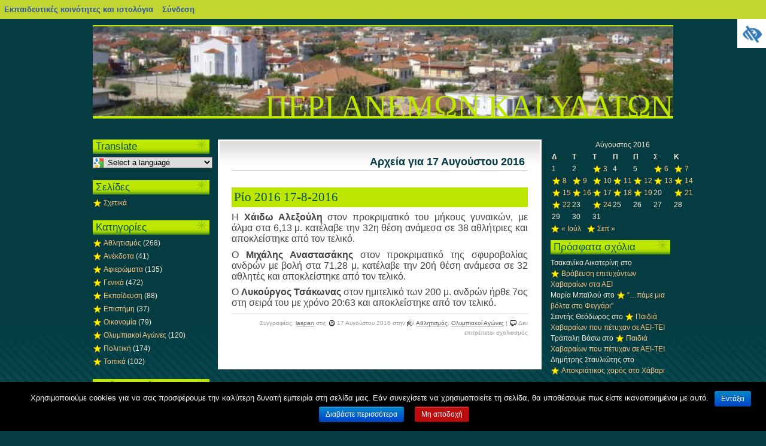

--- FILE ---
content_type: text/html; charset=UTF-8
request_url: https://blogs.sch.gr/laspan/2016/08/17/
body_size: 17843
content:
<!DOCTYPE html PUBLIC "-//W3C//DTD XHTML 1.0 Transitional//EN" "http://www.w3.org/TR/xhtml1/DTD/xhtml1-transitional.dtd">
<html xmlns="https://www.w3.org/1999/xhtml" lang="el"  prefix="og: https://ogp.me/ns#">
	<head profile="https://gmpg.org/xfn/11">
	<meta http-equiv="Content-Type" content="text/html; charset=UTF-8" />
	<meta name="viewport" content="width=device-width, initial-scale=1"/>
	<title>
		ΠΕΡΙ ΑΝΕΜΩΝ ΚΑΙ ΥΔΑΤΩΝ | 2016 | Αύγουστος | 17	</title>
	<!-- leave this for stats -->
	<link rel="stylesheet" href="https://blogs.sch.gr/laspan/wp-content/themes/anubis-10/style.css" media="screen" />
	<link rel="pingback" href="https://blogs.sch.gr/laspan/xmlrpc.php" />
	<!-- favicon.ico location -->
			<link rel="icon" href="https://blogs.sch.gr/laspan/wp-content/favicon.ico" type="images/x-icon" />
	 
		<meta name='robots' content='max-image-preview:large' />
<link rel="alternate" type="application/rss+xml" title="Ροή RSS &raquo; ΠΕΡΙ ΑΝΕΜΩΝ ΚΑΙ ΥΔΑΤΩΝ" href="https://blogs.sch.gr/laspan/feed/" />
<link rel="alternate" type="application/rss+xml" title="Ροή Σχολίων &raquo; ΠΕΡΙ ΑΝΕΜΩΝ ΚΑΙ ΥΔΑΤΩΝ" href="https://blogs.sch.gr/laspan/comments/feed/" />
		<meta property="og:title" content="ΠΕΡΙ ΑΝΕΜΩΝ ΚΑΙ ΥΔΑΤΩΝ" />
				<meta property="og:description" content="Σχόλια και ... σχολιανά" />
		<meta property="og:type" content="website"/>
			<meta property="og:url" content="https://blogs.sch.gr/laspan/2016/08/17/%cf%81%ce%af%ce%bf-2016-17-8-2016/" />
	<meta property="og:site_name" content="ΠΕΡΙ ΑΝΕΜΩΝ ΚΑΙ ΥΔΑΤΩΝ" />
		<meta property="og:image" content="https://blogs.sch.gr/wp-content/themes/cinematix-child/screenshot.png" />
	<script>
window._wpemojiSettings = {"baseUrl":"https:\/\/s.w.org\/images\/core\/emoji\/14.0.0\/72x72\/","ext":".png","svgUrl":"https:\/\/s.w.org\/images\/core\/emoji\/14.0.0\/svg\/","svgExt":".svg","source":{"concatemoji":"https:\/\/blogs.sch.gr\/laspan\/wp-includes\/js\/wp-emoji-release.min.js"}};
/*! This file is auto-generated */
!function(e,a,t){var n,r,o,i=a.createElement("canvas"),p=i.getContext&&i.getContext("2d");function s(e,t){p.clearRect(0,0,i.width,i.height),p.fillText(e,0,0);e=i.toDataURL();return p.clearRect(0,0,i.width,i.height),p.fillText(t,0,0),e===i.toDataURL()}function c(e){var t=a.createElement("script");t.src=e,t.defer=t.type="text/javascript",a.getElementsByTagName("head")[0].appendChild(t)}for(o=Array("flag","emoji"),t.supports={everything:!0,everythingExceptFlag:!0},r=0;r<o.length;r++)t.supports[o[r]]=function(e){if(p&&p.fillText)switch(p.textBaseline="top",p.font="600 32px Arial",e){case"flag":return s("\ud83c\udff3\ufe0f\u200d\u26a7\ufe0f","\ud83c\udff3\ufe0f\u200b\u26a7\ufe0f")?!1:!s("\ud83c\uddfa\ud83c\uddf3","\ud83c\uddfa\u200b\ud83c\uddf3")&&!s("\ud83c\udff4\udb40\udc67\udb40\udc62\udb40\udc65\udb40\udc6e\udb40\udc67\udb40\udc7f","\ud83c\udff4\u200b\udb40\udc67\u200b\udb40\udc62\u200b\udb40\udc65\u200b\udb40\udc6e\u200b\udb40\udc67\u200b\udb40\udc7f");case"emoji":return!s("\ud83e\udef1\ud83c\udffb\u200d\ud83e\udef2\ud83c\udfff","\ud83e\udef1\ud83c\udffb\u200b\ud83e\udef2\ud83c\udfff")}return!1}(o[r]),t.supports.everything=t.supports.everything&&t.supports[o[r]],"flag"!==o[r]&&(t.supports.everythingExceptFlag=t.supports.everythingExceptFlag&&t.supports[o[r]]);t.supports.everythingExceptFlag=t.supports.everythingExceptFlag&&!t.supports.flag,t.DOMReady=!1,t.readyCallback=function(){t.DOMReady=!0},t.supports.everything||(n=function(){t.readyCallback()},a.addEventListener?(a.addEventListener("DOMContentLoaded",n,!1),e.addEventListener("load",n,!1)):(e.attachEvent("onload",n),a.attachEvent("onreadystatechange",function(){"complete"===a.readyState&&t.readyCallback()})),(e=t.source||{}).concatemoji?c(e.concatemoji):e.wpemoji&&e.twemoji&&(c(e.twemoji),c(e.wpemoji)))}(window,document,window._wpemojiSettings);
</script>
<style>
img.wp-smiley,
img.emoji {
	display: inline !important;
	border: none !important;
	box-shadow: none !important;
	height: 1em !important;
	width: 1em !important;
	margin: 0 0.07em !important;
	vertical-align: -0.1em !important;
	background: none !important;
	padding: 0 !important;
}
</style>
	<link rel='stylesheet' id='wp-quicklatex-format-css' href='https://blogs.sch.gr/laspan/wp-content/plugins/wp-quicklatex/css/quicklatex-format.css' media='all' />
<link rel='stylesheet' id='dashicons-css' href='https://blogs.sch.gr/laspan/wp-includes/css/dashicons.min.css' media='all' />
<link rel='stylesheet' id='admin-bar-css' href='https://blogs.sch.gr/laspan/wp-includes/css/admin-bar.min.css' media='all' />
<style id='admin-bar-inline-css'>

			@font-face {
				font-family: 'w3tc';
				src: url('https://blogs.sch.gr/laspan/wp-content/plugins/w3-total-cache/pub/fonts/w3tc.eot');
				src: url('https://blogs.sch.gr/laspan/wp-content/plugins/w3-total-cache/pub/fonts/w3tc.eot?#iefix') format('embedded-opentype'),
					url('https://blogs.sch.gr/laspan/wp-content/plugins/w3-total-cache/pub/fonts/w3tc.woff') format('woff'),
					url('https://blogs.sch.gr/laspan/wp-content/plugins/w3-total-cache/pub/fonts/w3tc.ttf') format('truetype'),
					url('https://blogs.sch.gr/laspan/wp-content/plugins/w3-total-cache/pub/fonts/w3tc.svg#w3tc') format('svg');
				font-weight: normal;
				font-style: normal;
				font-display: swap;
			}
			.w3tc-icon:before{
				content:'\0041'; top: 2px;
				font-family: 'w3tc';
			}
</style>
<link rel='stylesheet' id='wp-block-library-css' href='https://blogs.sch.gr/laspan/wp-includes/css/dist/block-library/style.min.css' media='all' />
<link rel='stylesheet' id='bp-login-form-block-css' href='https://blogs.sch.gr/laspan/wp-content/plugins/buddypress/bp-core/css/blocks/login-form.min.css' media='all' />
<link rel='stylesheet' id='bp-member-block-css' href='https://blogs.sch.gr/laspan/wp-content/plugins/buddypress/bp-members/css/blocks/member.min.css' media='all' />
<link rel='stylesheet' id='bp-members-block-css' href='https://blogs.sch.gr/laspan/wp-content/plugins/buddypress/bp-members/css/blocks/members.min.css' media='all' />
<link rel='stylesheet' id='bp-dynamic-members-block-css' href='https://blogs.sch.gr/laspan/wp-content/plugins/buddypress/bp-members/css/blocks/dynamic-members.min.css' media='all' />
<link rel='stylesheet' id='bp-latest-activities-block-css' href='https://blogs.sch.gr/laspan/wp-content/plugins/buddypress/bp-activity/css/blocks/latest-activities.min.css' media='all' />
<link rel='stylesheet' id='bp-recent-posts-block-css' href='https://blogs.sch.gr/laspan/wp-content/plugins/buddypress/bp-blogs/css/blocks/recent-posts.min.css' media='all' />
<link rel='stylesheet' id='bp-friends-block-css' href='https://blogs.sch.gr/laspan/wp-content/plugins/buddypress/bp-friends/css/blocks/friends.min.css' media='all' />
<link rel='stylesheet' id='bp-group-block-css' href='https://blogs.sch.gr/laspan/wp-content/plugins/buddypress/bp-groups/css/blocks/group.min.css' media='all' />
<link rel='stylesheet' id='bp-groups-block-css' href='https://blogs.sch.gr/laspan/wp-content/plugins/buddypress/bp-groups/css/blocks/groups.min.css' media='all' />
<link rel='stylesheet' id='bp-dynamic-groups-block-css' href='https://blogs.sch.gr/laspan/wp-content/plugins/buddypress/bp-groups/css/blocks/dynamic-groups.min.css' media='all' />
<link rel='stylesheet' id='bp-sitewide-notices-block-css' href='https://blogs.sch.gr/laspan/wp-content/plugins/buddypress/bp-messages/css/blocks/sitewide-notices.min.css' media='all' />
<link rel='stylesheet' id='classic-theme-styles-css' href='https://blogs.sch.gr/laspan/wp-includes/css/classic-themes.min.css' media='all' />
<style id='global-styles-inline-css'>
body{--wp--preset--color--black: #000000;--wp--preset--color--cyan-bluish-gray: #abb8c3;--wp--preset--color--white: #ffffff;--wp--preset--color--pale-pink: #f78da7;--wp--preset--color--vivid-red: #cf2e2e;--wp--preset--color--luminous-vivid-orange: #ff6900;--wp--preset--color--luminous-vivid-amber: #fcb900;--wp--preset--color--light-green-cyan: #7bdcb5;--wp--preset--color--vivid-green-cyan: #00d084;--wp--preset--color--pale-cyan-blue: #8ed1fc;--wp--preset--color--vivid-cyan-blue: #0693e3;--wp--preset--color--vivid-purple: #9b51e0;--wp--preset--gradient--vivid-cyan-blue-to-vivid-purple: linear-gradient(135deg,rgba(6,147,227,1) 0%,rgb(155,81,224) 100%);--wp--preset--gradient--light-green-cyan-to-vivid-green-cyan: linear-gradient(135deg,rgb(122,220,180) 0%,rgb(0,208,130) 100%);--wp--preset--gradient--luminous-vivid-amber-to-luminous-vivid-orange: linear-gradient(135deg,rgba(252,185,0,1) 0%,rgba(255,105,0,1) 100%);--wp--preset--gradient--luminous-vivid-orange-to-vivid-red: linear-gradient(135deg,rgba(255,105,0,1) 0%,rgb(207,46,46) 100%);--wp--preset--gradient--very-light-gray-to-cyan-bluish-gray: linear-gradient(135deg,rgb(238,238,238) 0%,rgb(169,184,195) 100%);--wp--preset--gradient--cool-to-warm-spectrum: linear-gradient(135deg,rgb(74,234,220) 0%,rgb(151,120,209) 20%,rgb(207,42,186) 40%,rgb(238,44,130) 60%,rgb(251,105,98) 80%,rgb(254,248,76) 100%);--wp--preset--gradient--blush-light-purple: linear-gradient(135deg,rgb(255,206,236) 0%,rgb(152,150,240) 100%);--wp--preset--gradient--blush-bordeaux: linear-gradient(135deg,rgb(254,205,165) 0%,rgb(254,45,45) 50%,rgb(107,0,62) 100%);--wp--preset--gradient--luminous-dusk: linear-gradient(135deg,rgb(255,203,112) 0%,rgb(199,81,192) 50%,rgb(65,88,208) 100%);--wp--preset--gradient--pale-ocean: linear-gradient(135deg,rgb(255,245,203) 0%,rgb(182,227,212) 50%,rgb(51,167,181) 100%);--wp--preset--gradient--electric-grass: linear-gradient(135deg,rgb(202,248,128) 0%,rgb(113,206,126) 100%);--wp--preset--gradient--midnight: linear-gradient(135deg,rgb(2,3,129) 0%,rgb(40,116,252) 100%);--wp--preset--duotone--dark-grayscale: url('#wp-duotone-dark-grayscale');--wp--preset--duotone--grayscale: url('#wp-duotone-grayscale');--wp--preset--duotone--purple-yellow: url('#wp-duotone-purple-yellow');--wp--preset--duotone--blue-red: url('#wp-duotone-blue-red');--wp--preset--duotone--midnight: url('#wp-duotone-midnight');--wp--preset--duotone--magenta-yellow: url('#wp-duotone-magenta-yellow');--wp--preset--duotone--purple-green: url('#wp-duotone-purple-green');--wp--preset--duotone--blue-orange: url('#wp-duotone-blue-orange');--wp--preset--font-size--small: 13px;--wp--preset--font-size--medium: 20px;--wp--preset--font-size--large: 36px;--wp--preset--font-size--x-large: 42px;--wp--preset--spacing--20: 0.44rem;--wp--preset--spacing--30: 0.67rem;--wp--preset--spacing--40: 1rem;--wp--preset--spacing--50: 1.5rem;--wp--preset--spacing--60: 2.25rem;--wp--preset--spacing--70: 3.38rem;--wp--preset--spacing--80: 5.06rem;--wp--preset--shadow--natural: 6px 6px 9px rgba(0, 0, 0, 0.2);--wp--preset--shadow--deep: 12px 12px 50px rgba(0, 0, 0, 0.4);--wp--preset--shadow--sharp: 6px 6px 0px rgba(0, 0, 0, 0.2);--wp--preset--shadow--outlined: 6px 6px 0px -3px rgba(255, 255, 255, 1), 6px 6px rgba(0, 0, 0, 1);--wp--preset--shadow--crisp: 6px 6px 0px rgba(0, 0, 0, 1);}:where(.is-layout-flex){gap: 0.5em;}body .is-layout-flow > .alignleft{float: left;margin-inline-start: 0;margin-inline-end: 2em;}body .is-layout-flow > .alignright{float: right;margin-inline-start: 2em;margin-inline-end: 0;}body .is-layout-flow > .aligncenter{margin-left: auto !important;margin-right: auto !important;}body .is-layout-constrained > .alignleft{float: left;margin-inline-start: 0;margin-inline-end: 2em;}body .is-layout-constrained > .alignright{float: right;margin-inline-start: 2em;margin-inline-end: 0;}body .is-layout-constrained > .aligncenter{margin-left: auto !important;margin-right: auto !important;}body .is-layout-constrained > :where(:not(.alignleft):not(.alignright):not(.alignfull)){max-width: var(--wp--style--global--content-size);margin-left: auto !important;margin-right: auto !important;}body .is-layout-constrained > .alignwide{max-width: var(--wp--style--global--wide-size);}body .is-layout-flex{display: flex;}body .is-layout-flex{flex-wrap: wrap;align-items: center;}body .is-layout-flex > *{margin: 0;}:where(.wp-block-columns.is-layout-flex){gap: 2em;}.has-black-color{color: var(--wp--preset--color--black) !important;}.has-cyan-bluish-gray-color{color: var(--wp--preset--color--cyan-bluish-gray) !important;}.has-white-color{color: var(--wp--preset--color--white) !important;}.has-pale-pink-color{color: var(--wp--preset--color--pale-pink) !important;}.has-vivid-red-color{color: var(--wp--preset--color--vivid-red) !important;}.has-luminous-vivid-orange-color{color: var(--wp--preset--color--luminous-vivid-orange) !important;}.has-luminous-vivid-amber-color{color: var(--wp--preset--color--luminous-vivid-amber) !important;}.has-light-green-cyan-color{color: var(--wp--preset--color--light-green-cyan) !important;}.has-vivid-green-cyan-color{color: var(--wp--preset--color--vivid-green-cyan) !important;}.has-pale-cyan-blue-color{color: var(--wp--preset--color--pale-cyan-blue) !important;}.has-vivid-cyan-blue-color{color: var(--wp--preset--color--vivid-cyan-blue) !important;}.has-vivid-purple-color{color: var(--wp--preset--color--vivid-purple) !important;}.has-black-background-color{background-color: var(--wp--preset--color--black) !important;}.has-cyan-bluish-gray-background-color{background-color: var(--wp--preset--color--cyan-bluish-gray) !important;}.has-white-background-color{background-color: var(--wp--preset--color--white) !important;}.has-pale-pink-background-color{background-color: var(--wp--preset--color--pale-pink) !important;}.has-vivid-red-background-color{background-color: var(--wp--preset--color--vivid-red) !important;}.has-luminous-vivid-orange-background-color{background-color: var(--wp--preset--color--luminous-vivid-orange) !important;}.has-luminous-vivid-amber-background-color{background-color: var(--wp--preset--color--luminous-vivid-amber) !important;}.has-light-green-cyan-background-color{background-color: var(--wp--preset--color--light-green-cyan) !important;}.has-vivid-green-cyan-background-color{background-color: var(--wp--preset--color--vivid-green-cyan) !important;}.has-pale-cyan-blue-background-color{background-color: var(--wp--preset--color--pale-cyan-blue) !important;}.has-vivid-cyan-blue-background-color{background-color: var(--wp--preset--color--vivid-cyan-blue) !important;}.has-vivid-purple-background-color{background-color: var(--wp--preset--color--vivid-purple) !important;}.has-black-border-color{border-color: var(--wp--preset--color--black) !important;}.has-cyan-bluish-gray-border-color{border-color: var(--wp--preset--color--cyan-bluish-gray) !important;}.has-white-border-color{border-color: var(--wp--preset--color--white) !important;}.has-pale-pink-border-color{border-color: var(--wp--preset--color--pale-pink) !important;}.has-vivid-red-border-color{border-color: var(--wp--preset--color--vivid-red) !important;}.has-luminous-vivid-orange-border-color{border-color: var(--wp--preset--color--luminous-vivid-orange) !important;}.has-luminous-vivid-amber-border-color{border-color: var(--wp--preset--color--luminous-vivid-amber) !important;}.has-light-green-cyan-border-color{border-color: var(--wp--preset--color--light-green-cyan) !important;}.has-vivid-green-cyan-border-color{border-color: var(--wp--preset--color--vivid-green-cyan) !important;}.has-pale-cyan-blue-border-color{border-color: var(--wp--preset--color--pale-cyan-blue) !important;}.has-vivid-cyan-blue-border-color{border-color: var(--wp--preset--color--vivid-cyan-blue) !important;}.has-vivid-purple-border-color{border-color: var(--wp--preset--color--vivid-purple) !important;}.has-vivid-cyan-blue-to-vivid-purple-gradient-background{background: var(--wp--preset--gradient--vivid-cyan-blue-to-vivid-purple) !important;}.has-light-green-cyan-to-vivid-green-cyan-gradient-background{background: var(--wp--preset--gradient--light-green-cyan-to-vivid-green-cyan) !important;}.has-luminous-vivid-amber-to-luminous-vivid-orange-gradient-background{background: var(--wp--preset--gradient--luminous-vivid-amber-to-luminous-vivid-orange) !important;}.has-luminous-vivid-orange-to-vivid-red-gradient-background{background: var(--wp--preset--gradient--luminous-vivid-orange-to-vivid-red) !important;}.has-very-light-gray-to-cyan-bluish-gray-gradient-background{background: var(--wp--preset--gradient--very-light-gray-to-cyan-bluish-gray) !important;}.has-cool-to-warm-spectrum-gradient-background{background: var(--wp--preset--gradient--cool-to-warm-spectrum) !important;}.has-blush-light-purple-gradient-background{background: var(--wp--preset--gradient--blush-light-purple) !important;}.has-blush-bordeaux-gradient-background{background: var(--wp--preset--gradient--blush-bordeaux) !important;}.has-luminous-dusk-gradient-background{background: var(--wp--preset--gradient--luminous-dusk) !important;}.has-pale-ocean-gradient-background{background: var(--wp--preset--gradient--pale-ocean) !important;}.has-electric-grass-gradient-background{background: var(--wp--preset--gradient--electric-grass) !important;}.has-midnight-gradient-background{background: var(--wp--preset--gradient--midnight) !important;}.has-small-font-size{font-size: var(--wp--preset--font-size--small) !important;}.has-medium-font-size{font-size: var(--wp--preset--font-size--medium) !important;}.has-large-font-size{font-size: var(--wp--preset--font-size--large) !important;}.has-x-large-font-size{font-size: var(--wp--preset--font-size--x-large) !important;}
.wp-block-navigation a:where(:not(.wp-element-button)){color: inherit;}
:where(.wp-block-columns.is-layout-flex){gap: 2em;}
.wp-block-pullquote{font-size: 1.5em;line-height: 1.6;}
</style>
<link rel='stylesheet' id='fonts_for_icons-css' href='https://blogs.sch.gr/laspan/wp-content/themes/cinematix-child/css/fonts.css' media='all' />
<link rel='stylesheet' id='my-admin-bar-style-css' href='https://blogs.sch.gr/laspan/wp-content/themes/cinematix-child/css/my-admin-bar.css' media='all' />
<link rel='stylesheet' id='bp-admin-bar-css' href='https://blogs.sch.gr/laspan/wp-content/plugins/buddypress/bp-core/css/admin-bar.min.css' media='all' />
<link rel='stylesheet' id='bp-legacy-css-css' href='https://blogs.sch.gr/laspan/wp-content/plugins/buddypress/bp-templates/bp-legacy/css/buddypress.min.css' media='screen' />
<link rel='stylesheet' id='cookie-notice-front-css' href='https://blogs.sch.gr/laspan/wp-content/plugins/cookie-notice/css/front.min.css' media='all' />
<link rel='stylesheet' id='gb_responsive_menu_style-css' href='https://blogs.sch.gr/laspan/wp-content/plugins/gb_responsive_menu/css/style.css' media='all' />
<link rel='stylesheet' id='rt-wpp-plugin-style-css' href='https://blogs.sch.gr/laspan/wp-content/plugins/rt-prettyphoto/css/prettyPhoto.css' media='all' />
<link rel='stylesheet' id='wpah-front-styles-css' href='https://blogs.sch.gr/laspan/wp-content/plugins/wp-accessibility-helper/assets/css/wp-accessibility-helper.min.css' media='all' />
<link rel='stylesheet' id='bbw-style-css' href='https://blogs.sch.gr/laspan/wp-content/plugins/LS-buddybar-widget/buddybar-style.css' media='all' />
<link rel='stylesheet' id='category-sticky-post-css' href='https://blogs.sch.gr/laspan/wp-content/plugins/category-sticky-post/css/plugin.css' media='all' />
<link rel='stylesheet' id='nav-css' href='https://blogs.sch.gr/laspan/wp-content/themes/anubis-10/nav.css' media='screen' />
<link rel='stylesheet' id='responsive-style-css' href='https://blogs.sch.gr/laspan/wp-content/themes/anubis-10/responsive.css' media='all' />
<link rel='stylesheet' id='volumeSliderStyling-css' href='https://blogs.sch.gr/laspan/wp-content/plugins/ersradio-widget/widgetStyling.css' media='all' />
<link rel='stylesheet' id='ics-calendar-css' href='https://blogs.sch.gr/laspan/wp-content/plugins/ics-calendar/assets/style.min.css' media='all' />
<script>
if (document.location.protocol !== "https:") {
	document.location = document.URL.replace(/^http:/i, "https:");
}
</script>
	<script src='https://blogs.sch.gr/laspan/wp-includes/js/jquery/jquery.min.js' id='jquery-core-js'></script>
<script src='https://blogs.sch.gr/laspan/wp-includes/js/jquery/jquery-migrate.min.js' id='jquery-migrate-js'></script>
<script src='https://blogs.sch.gr/laspan/wp-content/plugins/buddypress/bp-core/js/confirm.min.js' id='bp-confirm-js'></script>
<script src='https://blogs.sch.gr/laspan/wp-content/plugins/buddypress/bp-core/js/widget-members.min.js' id='bp-widget-members-js'></script>
<script src='https://blogs.sch.gr/laspan/wp-content/plugins/buddypress/bp-core/js/jquery-query.min.js' id='bp-jquery-query-js'></script>
<script src='https://blogs.sch.gr/laspan/wp-content/plugins/buddypress/bp-core/js/vendor/jquery-cookie.min.js' id='bp-jquery-cookie-js'></script>
<script src='https://blogs.sch.gr/laspan/wp-content/plugins/buddypress/bp-core/js/vendor/jquery-scroll-to.min.js' id='bp-jquery-scroll-to-js'></script>
<script id='bp-legacy-js-js-extra'>
var BP_DTheme = {"accepted":"\u0391\u03c0\u03bf\u03b4\u03b5\u03ba\u03c4\u03cc","close":"\u039a\u03bb\u03b5\u03af\u03c3\u03b9\u03bc\u03bf","comments":"\u03c3\u03c7\u03cc\u03bb\u03b9\u03b1","leave_group_confirm":"\u0395\u03af\u03c3\u03c4\u03b5 \u03c3\u03af\u03b3\u03bf\u03c5\u03c1\u03bf\u03c2 \u03cc\u03c4\u03b9 \u03b8\u03ad\u03bb\u03b5\u03c4\u03b5 \u03bd\u03b1 \u03b1\u03c0\u03bf\u03c7\u03c9\u03c1\u03ae\u03c3\u03b5\u03c4\u03b5 \u03b1\u03c0\u03cc \u03c4\u03b7\u03bd \u03bf\u03bc\u03ac\u03b4\u03b1;","mark_as_fav":"\u0391\u03b3\u03b1\u03c0\u03b7\u03bc\u03ad\u03bd\u03bf","my_favs":"\u03a4\u03b1 \u0391\u03b3\u03b1\u03c0\u03b7\u03bc\u03ad\u03bd\u03b1 \u03bc\u03bf\u03c5","rejected":"\u0391\u03c0\u03bf\u03c1\u03c1\u03af\u03c6\u03b8\u03b7\u03ba\u03b5","remove_fav":"\u0391\u03c6\u03b1\u03af\u03c1\u03b5\u03c3\u03b7 \u0391\u03b3\u03b1\u03c0\u03b7\u03bc\u03ad\u03bd\u03bf\u03c5","show_all":"\u0395\u03bc\u03c6\u03ac\u03bd\u03b9\u03c3\u03b7 \u03cc\u03bb\u03c9\u03bd","show_all_comments":"\u03a0\u03c1\u03cc\u03b2\u03b1\u03bb\u03b5 \u03cc\u03bb\u03b1 \u03c4\u03b1 \u03c3\u03c7\u03cc\u03bb\u03b9\u03b1 \u03b3\u03b9\u03b1 \u03b1\u03c5\u03c4\u03cc \u03c4\u03bf \u03b8\u03ad\u03bc\u03b1","show_x_comments":"\u03a0\u03c1\u03bf\u03b2\u03bf\u03bb\u03ae \u03cc\u03bb\u03c9\u03bd \u03c4\u03c9\u03bd \u03c3\u03c7\u03bf\u03bb\u03af\u03c9\u03bd (%d)","unsaved_changes":"\u03a4\u03bf \u03c0\u03c1\u03bf\u03c6\u03af\u03bb \u03c3\u03b1\u03c2 \u03ad\u03c7\u03b5\u03b9 \u03bc\u03b7 \u03b1\u03c0\u03bf\u03b8\u03b7\u03ba\u03b5\u03c5\u03bc\u03ad\u03bd\u03b5\u03c2 \u03b1\u03bb\u03bb\u03b1\u03b3\u03ad\u03c2. \u0391\u03bd \u03c6\u03cd\u03b3\u03b5\u03c4\u03b5 \u03b1\u03c0\u03cc \u03c4\u03b7\u03bd \u03c3\u03b5\u03bb\u03af\u03b4\u03b1, \u03bf\u03b9 \u03b1\u03bb\u03bb\u03b1\u03b3\u03ad\u03c2 \u03b8\u03b1 \u03c7\u03b1\u03b8\u03bf\u03cd\u03bd.","view":"\u03a0\u03c1\u03bf\u03b2\u03bf\u03bb\u03ae","store_filter_settings":""};
</script>
<script src='https://blogs.sch.gr/laspan/wp-content/plugins/buddypress/bp-templates/bp-legacy/js/buddypress.min.js' id='bp-legacy-js-js'></script>
<script id='cookie-notice-front-js-extra'>
var cnArgs = {"ajaxurl":"https:\/\/blogs.sch.gr\/laspan\/wp-admin\/admin-ajax.php","hideEffect":"fade","onScroll":"","onScrollOffset":"100","onClick":"","cookieName":"cookie_notice_accepted","cookieValue":"true","cookieTime":"2592000","cookiePath":"\/","cookieDomain":"","redirection":"","cache":"1","refuse":"no","revoke_cookies":"0","revoke_cookies_opt":"automatic","secure":"1"};
</script>
<script src='https://blogs.sch.gr/laspan/wp-content/plugins/cookie-notice/js/front.min.js' id='cookie-notice-front-js'></script>
<script src='https://blogs.sch.gr/laspan/wp-content/plugins/gb_responsive_menu/js/gb_responsive_menu.js' id='gb_responsive_menu_js-js'></script>
<script src='https://blogs.sch.gr/laspan/wp-content/plugins/rt-prettyphoto/js/jquery.prettyPhoto.js' id='rt-wpp-plugin-active-js'></script>
<script src='https://blogs.sch.gr/laspan/wp-content/plugins/rt-prettyphoto/js/wpp-active.js' id='rt-wpp-plugin-script-active-js'></script>
<script src='https://blogs.sch.gr/laspan/wp-content/themes/anubis-10/js/dropmenu.js' id='dropmenu-js'></script>
<script src='https://blogs.sch.gr/laspan/wp-content/plugins/wp-quicklatex/js/wp-quicklatex-frontend.js' id='wp-quicklatex-frontend-js'></script>
<meta property="fb:app_id" content="966242223397117" /><style>
            .ls-accessibility-footer {
                /* position: absolute; */
                bottom: 0;
                width: 96%;
                text-align: center;
                padding-top: 10px;
                padding-bottom: 10px;
                background: #f9f9f9;
                z-index: 1000;
            }
			.ls-accessibility-footer a, .ls-accessibility-footer a:visited {
				color:#04c
			}
           
            @media (max-width: 768px) {
                .ls-accessibility-footer {
                    padding: 5px;
                    font-size: 14px;
                }
            }
        </style>
<style>.pp_download{ background: #ccc;  border-radius: 3px;   height: 25px;   padding: 4px;}</style>

<script>
jQuery(document).ready(function() {
   jQuery("a[rel^='prettyPhoto']").prettyPhoto({
   changepicturecallback: function(){
       jQuery(".pp_social").append("<span class='pp_download_place'></span>");
        $getit= settings.image_markup.replace(/{path}/g,pp_images[set_position]);
      jQuery(".pp_pic_holder").find('.pp_details .pp_download_place').html('<a class="pp_download" href="'+pp_images[set_position]+'" download>Download</a>');
        }
    });
});
</script><style>#wp-admin-bar-wp-logo{  }
	
	div#community-profile-page li.bp-blogs-profile-stats:before {content:" "!important;}
	div#community-profile-page li.bp-blogs-profile-stats {background: url("/wp-content/favicon.ico") no-repeat; padding-left:16px}
   
	#wpadminbar #wp-admin-bar-wp-logo > .ab-item .ab-icon:before {content:" "!important;}
	#wpadminbar .quicklinks li .blavatar:before {content:" "!important;}
   /*#wp-admin-bar-wp-logo>.ab-item .ab-icon  { background: url("/wp-content/favicon.ico") no-repeat;}
      #wpadminbar .quicklinks li div.blavatar { background: url("/wp-content/favicon.ico") no-repeat;}*/
/*                img.blavatar { display: none;}*/
                </style>
	<script>var ajaxurl = 'https://blogs.sch.gr/laspan/wp-admin/admin-ajax.php';</script>

<style>
/* Begin Royal PrettyPhoto Styles*/

div.ppt{ display: none;}
		/* End Royal PrettyPhoto Styles*/
</style>
		<script>var BPAPRConfig={"root_url":"https:\/\/blogs.sch.gr\/laspan\/wp-content\/plugins\/bp-activity-plus-reloaded","temp_img_url":"https:\/\/blogs.sch.gr\/laspan\/files\/bpfb\/tmp\/","base_img_url":"https:\/\/blogs.sch.gr\/laspan\/files\/bpfb\/","theme":"default","alignment":"left","allowed_items":["photos","videos","links"]};</script><style media="print">#wpadminbar { display:none; }</style>
	<style media="screen">
	html { margin-top: 32px !important; }
	@media screen and ( max-width: 782px ) {
		html { margin-top: 46px !important; }
	}
</style>
		</head>
	<body id="custom" class="bp-legacy archive date admin-bar no-customize-support el cookies-not-set chrome osx wp-accessibility-helper wah_fstype_script accessibility-location-right no-js">
	<div id="top">
		<div id="pager"><img src="https://blogs.sch.gr/laspan/files/2009/03/cropped-chavari3.jpg"  alt="" />
		<div id="headr">
			<h1><a href="https://blogs.sch.gr/laspan/">
				ΠΕΡΙ ΑΝΕΜΩΝ ΚΑΙ ΥΔΑΤΩΝ			</a></h1>
			<div class="description">
			Σχόλια και &#8230; σχολιανά			</div>
		</div>
		</div>
	</div>
	<hr />
	<div id="page">
		<div id="custom-navigation">
			
		</div>
<div id="left">
<div id="content" class="narrowcolumn">
  				  <h2 class="pagetitle">Αρχεία για			17 Αυγούστου 2016  </h2>
    <div class="navigation">
	<div class="alignleft">
			</div>
	<div class="alignright">
			</div>
  </div>
  <br class="clear" />
				  <div class="post-2327 post type-post status-publish format-standard hentry category-866 category-1247">
		  <h2 id="post-2327"><a href="https://blogs.sch.gr/laspan/2016/08/17/%cf%81%ce%af%ce%bf-2016-17-8-2016/" rel="bookmark" title="Μόνιμος σύνδεσμος προς Ρίο 2016  17-8-2016">
			Ρίο 2016  17-8-2016	  </a></h2>
	<div class="entry">
			<p style="text-align: justify"><span style="font-size: 12pt">Η <strong>Χάιδω Αλεξούλη</strong> στον προκριματικό του μήκους γυναικών, με άλμα στα 6,13 μ. κατέλαβε την 32η θέση ανάμεσα σε 38 αθλήτριες και αποκλείστηκε από τον τελικό.</span></p>
<p style="text-align: justify"><span style="font-size: 12pt">Ο <strong>Μιχάλης Αναστασάκης</strong> στον προκριματικό της σφυροβολίας ανδρών με βολή στα 71,28 μ. κατέλαβε την 20ή θέση ανάμεσα σε 32 αθλητές και αποκλείστηκε από τον τελικό.</span></p>
<p style="text-align: justify"><span style="font-size: 12pt">Ο <strong>Λυκούργος Τσάκωνας</strong> στον ημιτελικό των 200 μ. ανδρών ήρθε 7ος στη σειρά του με χρόνο 20:63 και αποκλείστηκε από τον τελικό.</span></p>
	</div>
	<p class="postmetadata">
					Συγγραφέας: <span><a href="https://blogs.sch.gr/members/laspan/" title="Δείτε τον ιστότοπο του/της laspan" rel="author external">laspan</a></span> στις <span class="timr">17 Αυγούστου 2016</span> στην					<span class="catr">
			<a href="https://blogs.sch.gr/laspan/category/%ce%b1%ce%b8%ce%bb%ce%b7%cf%84%ce%b9%cf%83%ce%bc%cf%8c%cf%82/" rel="category tag">Αθλητισμός</a>, <a href="https://blogs.sch.gr/laspan/category/%ce%bf%ce%bb%cf%85%ce%bc%cf%80%ce%b9%ce%b1%ce%ba%ce%bf%ce%af-%ce%b1%ce%b3%cf%8e%ce%bd%ce%b5%cf%82/" rel="category tag">Ολυμπιακοί Αγώνες</a>	  </span> |
				  <span class="commr">
			<span>Δεν επιτρέπεται σχολιασμός<span class="screen-reader-text"> στο Ρίο 2016  17-8-2016</span></span>	  </span></p>
  </div>
    <div class="navigation">
	<div class="alignleft">
			</div>
	<div class="alignright">
			</div>
  </div>
  </div>
<div id="sidebar">
<div class="side1">
<ul>
  <li id="ls_gtrans_widget-2" class="widget ls_gtrans_widget"><h2 class="widgettitle">Translate</h2>
        <form name="ls_gtrans_form">
            <select 
                id="ls_gtrans_sel" 
                onchange="window.top.location.href = 'https://translate.google.com/translate?hl=en&sl=auto&tl=' + this.options[this.selectedIndex].value + '&u=' + encodeURIComponent(window.location.href);" 
                style="width: 200px; padding-left: 20px; background-image: url('https://blogs.sch.gr/laspan/wp-content/plugins/ls-gtrans-widget/images/google_logo.png'); background-repeat: no-repeat;">
                <option value="">Select a language</option>
                <option value="sq">Albanian</option>
                <option value="bg">Bulgarian</option>
                <option value="hr">Croatian</option>
                <option value="cs">Czech</option>
                <option value="da">Danish</option>
                <option value="nl">Dutch</option>
                <option value="en">English</option>
                <option value="et">Estonian</option>
                <option value="fi">Finnish</option>
                <option value="fr">French</option>
                <option value="de">German</option>
                <option value="el">Greek</option>
                <option value="hu">Hungarian</option>
                <option value="it">Italian</option>
                <option value="lv">Latvian</option>
                <option value="lt">Lithuanian</option>
                <option value="mt">Maltese</option>
                <option value="no">Norwegian</option>
                <option value="pl">Polish</option>
                <option value="pt">Portuguese</option>
                <option value="ro">Romanian</option>
                <option value="ru">Russian</option>
                <option value="sr">Serbian</option>
                <option value="sk">Slovak</option>
                <option value="sl">Slovenian</option>
                <option value="es">Spanish</option>
                <option value="sv">Swedish</option>
                <option value="tr">Turkish</option>
                <option value="uk">Ukrainian</option>
            </select>
        </form>
        </li>
<li id="pages-2" class="widget widget_pages"><h2 class="widgettitle">Σελίδες</h2>

			<ul>
				<li class="page_item page-item-2"><a href="https://blogs.sch.gr/laspan/about/">Σχετικά</a></li>
			</ul>

			</li>
<li id="categories-1" class="widget widget_categories"><h2 class="widgettitle">Kατηγορίες</h2>

			<ul>
					<li class="cat-item cat-item-866"><a href="https://blogs.sch.gr/laspan/category/%ce%b1%ce%b8%ce%bb%ce%b7%cf%84%ce%b9%cf%83%ce%bc%cf%8c%cf%82/">Αθλητισμός</a> (268)
</li>
	<li class="cat-item cat-item-865"><a href="https://blogs.sch.gr/laspan/category/%ce%b1%ce%bd%ce%ad%ce%ba%ce%b4%ce%bf%cf%84%ce%b1/">Ανέκδοτα</a> (41)
</li>
	<li class="cat-item cat-item-1308"><a href="https://blogs.sch.gr/laspan/category/%ce%b1%cf%86%ce%b9%ce%b5%cf%81%cf%8e%ce%bc%ce%b1%cf%84%ce%b1/">Αφιερώματα</a> (135)
</li>
	<li class="cat-item cat-item-1"><a href="https://blogs.sch.gr/laspan/category/%ce%b3%ce%b5%ce%bd%ce%b9%ce%ba%ce%ac/">Γενικά</a> (472)
</li>
	<li class="cat-item cat-item-39"><a href="https://blogs.sch.gr/laspan/category/%ce%b5%ce%ba%cf%80%ce%b1%ce%af%ce%b4%ce%b5%cf%85%cf%83%ce%b7/">Εκπαίδευση</a> (88)
</li>
	<li class="cat-item cat-item-562"><a href="https://blogs.sch.gr/laspan/category/%ce%b5%cf%80%ce%b9%cf%83%cf%84%ce%ae%ce%bc%ce%b7/">Επιστήμη</a> (37)
</li>
	<li class="cat-item cat-item-37"><a href="https://blogs.sch.gr/laspan/category/%ce%bf%ce%b9%ce%ba%ce%bf%ce%bd%ce%bf%ce%bc%ce%af%ce%b1/">Οικονομία</a> (79)
</li>
	<li class="cat-item cat-item-1247"><a href="https://blogs.sch.gr/laspan/category/%ce%bf%ce%bb%cf%85%ce%bc%cf%80%ce%b9%ce%b1%ce%ba%ce%bf%ce%af-%ce%b1%ce%b3%cf%8e%ce%bd%ce%b5%cf%82/">Ολυμπιακοί Αγώνες</a> (120)
</li>
	<li class="cat-item cat-item-102"><a href="https://blogs.sch.gr/laspan/category/%cf%80%ce%bf%ce%bb%ce%b9%cf%84%ce%b9%ce%ba%ce%ae/">Πολιτική</a> (174)
</li>
	<li class="cat-item cat-item-19549"><a href="https://blogs.sch.gr/laspan/category/%cf%84%ce%bf%cf%80%ce%b9%ce%ba%ce%ac/">Τοπικά</a> (102)
</li>
			</ul>

			</li>

		<li id="recent-posts-2" class="widget widget_recent_entries">
		<h2 class="widgettitle">Πρόσφατα άρθρα</h2>

		<ul>
											<li>
					<a href="https://blogs.sch.gr/laspan/2024/08/11/parisi-2024-teleytaa-imera-pinakas-metallion/">Παρίσι 2024 τελευταία ημέρα &#8211; Πίνακας μεταλλίων</a>
									</li>
											<li>
					<a href="https://blogs.sch.gr/laspan/2024/08/10/parisi-2024-15i-imera/">Παρίσι 2024 15η ημέρα</a>
									</li>
											<li>
					<a href="https://blogs.sch.gr/laspan/2024/08/09/parisi-2024-14i-imera/">Παρίσι 2024 14η ημέρα</a>
									</li>
											<li>
					<a href="https://blogs.sch.gr/laspan/2024/08/08/parisi-2024-13i-imera/">Παρίσι 2024 13η ημέρα</a>
									</li>
											<li>
					<a href="https://blogs.sch.gr/laspan/2024/08/07/parisi-2024-12i-imera/">Παρίσι 2024 12η ημέρα</a>
									</li>
					</ul>

		</li>
<li id="archives-2" class="widget widget_archive"><h2 class="widgettitle">Ιστορικό</h2>
		<label class="screen-reader-text" for="archives-dropdown-2">Ιστορικό</label>
		<select id="archives-dropdown-2" name="archive-dropdown">
			
			<option value="">Επιλέξτε μήνα</option>
				<option value='https://blogs.sch.gr/laspan/2024/08/'> Αύγουστος 2024 &nbsp;(11)</option>
	<option value='https://blogs.sch.gr/laspan/2024/07/'> Ιούλιος 2024 &nbsp;(5)</option>
	<option value='https://blogs.sch.gr/laspan/2024/05/'> Μάιος 2024 &nbsp;(1)</option>
	<option value='https://blogs.sch.gr/laspan/2024/04/'> Απρίλιος 2024 &nbsp;(1)</option>
	<option value='https://blogs.sch.gr/laspan/2024/03/'> Μάρτιος 2024 &nbsp;(1)</option>
	<option value='https://blogs.sch.gr/laspan/2023/12/'> Δεκέμβριος 2023 &nbsp;(2)</option>
	<option value='https://blogs.sch.gr/laspan/2023/11/'> Νοέμβριος 2023 &nbsp;(1)</option>
	<option value='https://blogs.sch.gr/laspan/2023/10/'> Οκτώβριος 2023 &nbsp;(1)</option>
	<option value='https://blogs.sch.gr/laspan/2023/05/'> Μάιος 2023 &nbsp;(2)</option>
	<option value='https://blogs.sch.gr/laspan/2022/07/'> Ιούλιος 2022 &nbsp;(1)</option>
	<option value='https://blogs.sch.gr/laspan/2022/02/'> Φεβρουάριος 2022 &nbsp;(1)</option>
	<option value='https://blogs.sch.gr/laspan/2021/10/'> Οκτώβριος 2021 &nbsp;(1)</option>
	<option value='https://blogs.sch.gr/laspan/2021/08/'> Αύγουστος 2021 &nbsp;(9)</option>
	<option value='https://blogs.sch.gr/laspan/2021/07/'> Ιούλιος 2021 &nbsp;(13)</option>
	<option value='https://blogs.sch.gr/laspan/2021/06/'> Ιούνιος 2021 &nbsp;(1)</option>
	<option value='https://blogs.sch.gr/laspan/2021/05/'> Μάιος 2021 &nbsp;(2)</option>
	<option value='https://blogs.sch.gr/laspan/2021/04/'> Απρίλιος 2021 &nbsp;(1)</option>
	<option value='https://blogs.sch.gr/laspan/2021/03/'> Μάρτιος 2021 &nbsp;(1)</option>
	<option value='https://blogs.sch.gr/laspan/2021/02/'> Φεβρουάριος 2021 &nbsp;(1)</option>
	<option value='https://blogs.sch.gr/laspan/2021/01/'> Ιανουάριος 2021 &nbsp;(1)</option>
	<option value='https://blogs.sch.gr/laspan/2020/11/'> Νοέμβριος 2020 &nbsp;(1)</option>
	<option value='https://blogs.sch.gr/laspan/2020/10/'> Οκτώβριος 2020 &nbsp;(1)</option>
	<option value='https://blogs.sch.gr/laspan/2020/08/'> Αύγουστος 2020 &nbsp;(3)</option>
	<option value='https://blogs.sch.gr/laspan/2020/06/'> Ιούνιος 2020 &nbsp;(2)</option>
	<option value='https://blogs.sch.gr/laspan/2020/05/'> Μάιος 2020 &nbsp;(1)</option>
	<option value='https://blogs.sch.gr/laspan/2020/04/'> Απρίλιος 2020 &nbsp;(1)</option>
	<option value='https://blogs.sch.gr/laspan/2020/03/'> Μάρτιος 2020 &nbsp;(1)</option>
	<option value='https://blogs.sch.gr/laspan/2020/02/'> Φεβρουάριος 2020 &nbsp;(1)</option>
	<option value='https://blogs.sch.gr/laspan/2020/01/'> Ιανουάριος 2020 &nbsp;(1)</option>
	<option value='https://blogs.sch.gr/laspan/2019/12/'> Δεκέμβριος 2019 &nbsp;(4)</option>
	<option value='https://blogs.sch.gr/laspan/2019/10/'> Οκτώβριος 2019 &nbsp;(1)</option>
	<option value='https://blogs.sch.gr/laspan/2019/07/'> Ιούλιος 2019 &nbsp;(3)</option>
	<option value='https://blogs.sch.gr/laspan/2019/06/'> Ιούνιος 2019 &nbsp;(5)</option>
	<option value='https://blogs.sch.gr/laspan/2019/05/'> Μάιος 2019 &nbsp;(4)</option>
	<option value='https://blogs.sch.gr/laspan/2019/04/'> Απρίλιος 2019 &nbsp;(1)</option>
	<option value='https://blogs.sch.gr/laspan/2019/03/'> Μάρτιος 2019 &nbsp;(1)</option>
	<option value='https://blogs.sch.gr/laspan/2019/02/'> Φεβρουάριος 2019 &nbsp;(2)</option>
	<option value='https://blogs.sch.gr/laspan/2019/01/'> Ιανουάριος 2019 &nbsp;(2)</option>
	<option value='https://blogs.sch.gr/laspan/2018/07/'> Ιούλιος 2018 &nbsp;(1)</option>
	<option value='https://blogs.sch.gr/laspan/2018/06/'> Ιούνιος 2018 &nbsp;(3)</option>
	<option value='https://blogs.sch.gr/laspan/2018/05/'> Μάιος 2018 &nbsp;(1)</option>
	<option value='https://blogs.sch.gr/laspan/2018/04/'> Απρίλιος 2018 &nbsp;(1)</option>
	<option value='https://blogs.sch.gr/laspan/2018/03/'> Μάρτιος 2018 &nbsp;(1)</option>
	<option value='https://blogs.sch.gr/laspan/2018/01/'> Ιανουάριος 2018 &nbsp;(5)</option>
	<option value='https://blogs.sch.gr/laspan/2017/12/'> Δεκέμβριος 2017 &nbsp;(5)</option>
	<option value='https://blogs.sch.gr/laspan/2017/10/'> Οκτώβριος 2017 &nbsp;(1)</option>
	<option value='https://blogs.sch.gr/laspan/2017/08/'> Αύγουστος 2017 &nbsp;(6)</option>
	<option value='https://blogs.sch.gr/laspan/2017/07/'> Ιούλιος 2017 &nbsp;(2)</option>
	<option value='https://blogs.sch.gr/laspan/2017/06/'> Ιούνιος 2017 &nbsp;(3)</option>
	<option value='https://blogs.sch.gr/laspan/2017/05/'> Μάιος 2017 &nbsp;(2)</option>
	<option value='https://blogs.sch.gr/laspan/2017/04/'> Απρίλιος 2017 &nbsp;(1)</option>
	<option value='https://blogs.sch.gr/laspan/2017/03/'> Μάρτιος 2017 &nbsp;(1)</option>
	<option value='https://blogs.sch.gr/laspan/2017/02/'> Φεβρουάριος 2017 &nbsp;(4)</option>
	<option value='https://blogs.sch.gr/laspan/2017/01/'> Ιανουάριος 2017 &nbsp;(2)</option>
	<option value='https://blogs.sch.gr/laspan/2016/12/'> Δεκέμβριος 2016 &nbsp;(2)</option>
	<option value='https://blogs.sch.gr/laspan/2016/11/'> Νοέμβριος 2016 &nbsp;(3)</option>
	<option value='https://blogs.sch.gr/laspan/2016/10/'> Οκτώβριος 2016 &nbsp;(4)</option>
	<option value='https://blogs.sch.gr/laspan/2016/09/'> Σεπτέμβριος 2016 &nbsp;(7)</option>
	<option value='https://blogs.sch.gr/laspan/2016/08/' selected='selected'> Αύγουστος 2016 &nbsp;(23)</option>
	<option value='https://blogs.sch.gr/laspan/2016/07/'> Ιούλιος 2016 &nbsp;(1)</option>
	<option value='https://blogs.sch.gr/laspan/2016/05/'> Μάιος 2016 &nbsp;(2)</option>
	<option value='https://blogs.sch.gr/laspan/2016/04/'> Απρίλιος 2016 &nbsp;(5)</option>
	<option value='https://blogs.sch.gr/laspan/2016/03/'> Μάρτιος 2016 &nbsp;(1)</option>
	<option value='https://blogs.sch.gr/laspan/2015/12/'> Δεκέμβριος 2015 &nbsp;(2)</option>
	<option value='https://blogs.sch.gr/laspan/2015/11/'> Νοέμβριος 2015 &nbsp;(1)</option>
	<option value='https://blogs.sch.gr/laspan/2015/10/'> Οκτώβριος 2015 &nbsp;(1)</option>
	<option value='https://blogs.sch.gr/laspan/2015/09/'> Σεπτέμβριος 2015 &nbsp;(2)</option>
	<option value='https://blogs.sch.gr/laspan/2015/08/'> Αύγουστος 2015 &nbsp;(3)</option>
	<option value='https://blogs.sch.gr/laspan/2015/07/'> Ιούλιος 2015 &nbsp;(3)</option>
	<option value='https://blogs.sch.gr/laspan/2015/06/'> Ιούνιος 2015 &nbsp;(3)</option>
	<option value='https://blogs.sch.gr/laspan/2015/05/'> Μάιος 2015 &nbsp;(1)</option>
	<option value='https://blogs.sch.gr/laspan/2015/03/'> Μάρτιος 2015 &nbsp;(1)</option>
	<option value='https://blogs.sch.gr/laspan/2015/02/'> Φεβρουάριος 2015 &nbsp;(1)</option>
	<option value='https://blogs.sch.gr/laspan/2015/01/'> Ιανουάριος 2015 &nbsp;(4)</option>
	<option value='https://blogs.sch.gr/laspan/2014/12/'> Δεκέμβριος 2014 &nbsp;(4)</option>
	<option value='https://blogs.sch.gr/laspan/2014/11/'> Νοέμβριος 2014 &nbsp;(1)</option>
	<option value='https://blogs.sch.gr/laspan/2014/10/'> Οκτώβριος 2014 &nbsp;(3)</option>
	<option value='https://blogs.sch.gr/laspan/2014/09/'> Σεπτέμβριος 2014 &nbsp;(4)</option>
	<option value='https://blogs.sch.gr/laspan/2014/08/'> Αύγουστος 2014 &nbsp;(3)</option>
	<option value='https://blogs.sch.gr/laspan/2014/07/'> Ιούλιος 2014 &nbsp;(2)</option>
	<option value='https://blogs.sch.gr/laspan/2014/06/'> Ιούνιος 2014 &nbsp;(1)</option>
	<option value='https://blogs.sch.gr/laspan/2014/05/'> Μάιος 2014 &nbsp;(10)</option>
	<option value='https://blogs.sch.gr/laspan/2014/04/'> Απρίλιος 2014 &nbsp;(2)</option>
	<option value='https://blogs.sch.gr/laspan/2014/03/'> Μάρτιος 2014 &nbsp;(2)</option>
	<option value='https://blogs.sch.gr/laspan/2014/01/'> Ιανουάριος 2014 &nbsp;(2)</option>
	<option value='https://blogs.sch.gr/laspan/2013/12/'> Δεκέμβριος 2013 &nbsp;(7)</option>
	<option value='https://blogs.sch.gr/laspan/2013/10/'> Οκτώβριος 2013 &nbsp;(2)</option>
	<option value='https://blogs.sch.gr/laspan/2013/09/'> Σεπτέμβριος 2013 &nbsp;(4)</option>
	<option value='https://blogs.sch.gr/laspan/2013/08/'> Αύγουστος 2013 &nbsp;(3)</option>
	<option value='https://blogs.sch.gr/laspan/2013/07/'> Ιούλιος 2013 &nbsp;(2)</option>
	<option value='https://blogs.sch.gr/laspan/2013/06/'> Ιούνιος 2013 &nbsp;(2)</option>
	<option value='https://blogs.sch.gr/laspan/2013/05/'> Μάιος 2013 &nbsp;(7)</option>
	<option value='https://blogs.sch.gr/laspan/2013/04/'> Απρίλιος 2013 &nbsp;(2)</option>
	<option value='https://blogs.sch.gr/laspan/2013/03/'> Μάρτιος 2013 &nbsp;(1)</option>
	<option value='https://blogs.sch.gr/laspan/2013/02/'> Φεβρουάριος 2013 &nbsp;(2)</option>
	<option value='https://blogs.sch.gr/laspan/2013/01/'> Ιανουάριος 2013 &nbsp;(7)</option>
	<option value='https://blogs.sch.gr/laspan/2012/12/'> Δεκέμβριος 2012 &nbsp;(2)</option>
	<option value='https://blogs.sch.gr/laspan/2012/11/'> Νοέμβριος 2012 &nbsp;(3)</option>
	<option value='https://blogs.sch.gr/laspan/2012/10/'> Οκτώβριος 2012 &nbsp;(4)</option>
	<option value='https://blogs.sch.gr/laspan/2012/09/'> Σεπτέμβριος 2012 &nbsp;(4)</option>
	<option value='https://blogs.sch.gr/laspan/2012/08/'> Αύγουστος 2012 &nbsp;(18)</option>
	<option value='https://blogs.sch.gr/laspan/2012/07/'> Ιούλιος 2012 &nbsp;(18)</option>
	<option value='https://blogs.sch.gr/laspan/2012/06/'> Ιούνιος 2012 &nbsp;(10)</option>
	<option value='https://blogs.sch.gr/laspan/2012/05/'> Μάιος 2012 &nbsp;(15)</option>
	<option value='https://blogs.sch.gr/laspan/2012/04/'> Απρίλιος 2012 &nbsp;(14)</option>
	<option value='https://blogs.sch.gr/laspan/2012/03/'> Μάρτιος 2012 &nbsp;(14)</option>
	<option value='https://blogs.sch.gr/laspan/2012/02/'> Φεβρουάριος 2012 &nbsp;(10)</option>
	<option value='https://blogs.sch.gr/laspan/2012/01/'> Ιανουάριος 2012 &nbsp;(10)</option>
	<option value='https://blogs.sch.gr/laspan/2011/11/'> Νοέμβριος 2011 &nbsp;(7)</option>
	<option value='https://blogs.sch.gr/laspan/2011/10/'> Οκτώβριος 2011 &nbsp;(15)</option>
	<option value='https://blogs.sch.gr/laspan/2011/09/'> Σεπτέμβριος 2011 &nbsp;(9)</option>
	<option value='https://blogs.sch.gr/laspan/2011/08/'> Αύγουστος 2011 &nbsp;(16)</option>
	<option value='https://blogs.sch.gr/laspan/2011/07/'> Ιούλιος 2011 &nbsp;(16)</option>
	<option value='https://blogs.sch.gr/laspan/2011/06/'> Ιούνιος 2011 &nbsp;(14)</option>
	<option value='https://blogs.sch.gr/laspan/2011/05/'> Μάιος 2011 &nbsp;(19)</option>
	<option value='https://blogs.sch.gr/laspan/2011/04/'> Απρίλιος 2011 &nbsp;(9)</option>
	<option value='https://blogs.sch.gr/laspan/2011/03/'> Μάρτιος 2011 &nbsp;(12)</option>
	<option value='https://blogs.sch.gr/laspan/2011/02/'> Φεβρουάριος 2011 &nbsp;(17)</option>
	<option value='https://blogs.sch.gr/laspan/2011/01/'> Ιανουάριος 2011 &nbsp;(10)</option>
	<option value='https://blogs.sch.gr/laspan/2010/12/'> Δεκέμβριος 2010 &nbsp;(13)</option>
	<option value='https://blogs.sch.gr/laspan/2010/11/'> Νοέμβριος 2010 &nbsp;(16)</option>
	<option value='https://blogs.sch.gr/laspan/2010/10/'> Οκτώβριος 2010 &nbsp;(27)</option>
	<option value='https://blogs.sch.gr/laspan/2010/09/'> Σεπτέμβριος 2010 &nbsp;(11)</option>
	<option value='https://blogs.sch.gr/laspan/2010/08/'> Αύγουστος 2010 &nbsp;(8)</option>
	<option value='https://blogs.sch.gr/laspan/2010/07/'> Ιούλιος 2010 &nbsp;(4)</option>
	<option value='https://blogs.sch.gr/laspan/2010/06/'> Ιούνιος 2010 &nbsp;(11)</option>
	<option value='https://blogs.sch.gr/laspan/2010/05/'> Μάιος 2010 &nbsp;(13)</option>
	<option value='https://blogs.sch.gr/laspan/2010/04/'> Απρίλιος 2010 &nbsp;(12)</option>
	<option value='https://blogs.sch.gr/laspan/2010/03/'> Μάρτιος 2010 &nbsp;(14)</option>
	<option value='https://blogs.sch.gr/laspan/2010/02/'> Φεβρουάριος 2010 &nbsp;(6)</option>
	<option value='https://blogs.sch.gr/laspan/2010/01/'> Ιανουάριος 2010 &nbsp;(5)</option>
	<option value='https://blogs.sch.gr/laspan/2009/12/'> Δεκέμβριος 2009 &nbsp;(13)</option>
	<option value='https://blogs.sch.gr/laspan/2009/11/'> Νοέμβριος 2009 &nbsp;(17)</option>
	<option value='https://blogs.sch.gr/laspan/2009/10/'> Οκτώβριος 2009 &nbsp;(27)</option>
	<option value='https://blogs.sch.gr/laspan/2009/09/'> Σεπτέμβριος 2009 &nbsp;(24)</option>
	<option value='https://blogs.sch.gr/laspan/2009/08/'> Αύγουστος 2009 &nbsp;(18)</option>
	<option value='https://blogs.sch.gr/laspan/2009/07/'> Ιούλιος 2009 &nbsp;(14)</option>
	<option value='https://blogs.sch.gr/laspan/2009/06/'> Ιούνιος 2009 &nbsp;(24)</option>
	<option value='https://blogs.sch.gr/laspan/2009/05/'> Μάιος 2009 &nbsp;(15)</option>
	<option value='https://blogs.sch.gr/laspan/2009/04/'> Απρίλιος 2009 &nbsp;(21)</option>
	<option value='https://blogs.sch.gr/laspan/2009/03/'> Μάρτιος 2009 &nbsp;(15)</option>
	<option value='https://blogs.sch.gr/laspan/2009/02/'> Φεβρουάριος 2009 &nbsp;(14)</option>
	<option value='https://blogs.sch.gr/laspan/2009/01/'> Ιανουάριος 2009 &nbsp;(21)</option>
	<option value='https://blogs.sch.gr/laspan/2008/12/'> Δεκέμβριος 2008 &nbsp;(25)</option>
	<option value='https://blogs.sch.gr/laspan/2008/11/'> Νοέμβριος 2008 &nbsp;(30)</option>
	<option value='https://blogs.sch.gr/laspan/2008/10/'> Οκτώβριος 2008 &nbsp;(33)</option>
	<option value='https://blogs.sch.gr/laspan/2008/09/'> Σεπτέμβριος 2008 &nbsp;(36)</option>
	<option value='https://blogs.sch.gr/laspan/2008/08/'> Αύγουστος 2008 &nbsp;(46)</option>
	<option value='https://blogs.sch.gr/laspan/2008/07/'> Ιούλιος 2008 &nbsp;(30)</option>
	<option value='https://blogs.sch.gr/laspan/2008/06/'> Ιούνιος 2008 &nbsp;(24)</option>
	<option value='https://blogs.sch.gr/laspan/2008/05/'> Μάιος 2008 &nbsp;(20)</option>
	<option value='https://blogs.sch.gr/laspan/2008/04/'> Απρίλιος 2008 &nbsp;(12)</option>

		</select>

<script>
/* <![CDATA[ */
(function() {
	var dropdown = document.getElementById( "archives-dropdown-2" );
	function onSelectChange() {
		if ( dropdown.options[ dropdown.selectedIndex ].value !== '' ) {
			document.location.href = this.options[ this.selectedIndex ].value;
		}
	}
	dropdown.onchange = onSelectChange;
})();
/* ]]> */
</script>
			</li>
<li id="linkcat-2" class="widget widget_links"><h2 class="widgettitle">Blogroll</h2>

	<ul class='xoxo blogroll'>
<li><a href="//blogs.sch.gr/">blogs.sch.gr</a></li>
<li><a href="http://www.artinoi.gr/cgi-bin/forumV2/crossword.pl" title="Σταυρόλεξο από το artinoi.gr">ON LINE ΣΤΑΥΡΟΛΕΞΟ</a></li>
<li><a href="http://e-learning.sch.gr/">Ασύγχρονη τηλεκπαίδευση</a></li>
<li><a href="http://opensoft.sch.gr/">Βιβλιοθήκη Εκπ.Λογισμικού ΕΛ/ΛΑΚ</a></li>
<li><a href="http://www.sch.gr/">Δικτυακή πύλη sch.gr</a></li>
<li><a href="http://pi-schools.sch.gr/">Εκπ/κό υποστηρικτικό υλικό</a></li>
<li><a href="http://e-emphasis.sch.gr/">Ηλ. περιοδικό e-Emphasis</a></li>
<li><a href="http://www.sch.gr/e-cards">Ηλεκτρονικές κάρτες</a></li>
<li><a href="http://eclass.sch.gr/">Ηλεκτρονική Διαχείριση Τάξης η-τ@ξη</a></li>
<li><a href="//blogs.sch.gr/developers/">Ιστολόγιο Ομάδας ανάπτυξης blogs.sch.gr</a></li>
<li><a href="http://students.sch.gr/">Μαθητική πύλη students.sch.gr</a></li>
<li><a href="http://vod.sch.gr/">Υπηρεσία video ΠΣΔ</a></li>

	</ul>
</li>

<li id="sch_almanak-widget-2" class="widget sch_almanak_widget"><h2 class="widgettitle">Σαν σήμερα</h2>
<p><strong>18/1/1923: Καθιερώνεται στην Ελλάδα το νέο Γρηγοριανό Ημερολόγιο, που θα ισχύσει από 16 Φεβρουαρίου. Έτσι, η 16η Φεβρουαρίου θα είναι 1η Μαρτίου με το νέο ημερολόγιο</strong></p></li>
<li id="search-2" class="widget widget_search"><form method="get" id="searchform" action="https://blogs.sch.gr/laspan/">
	<div><input type="text" value="" name="s" id="s" />
	<input type="submit" id="searchsubmit" value="Βρες" />
</div>
</form>
</li>
</li>
</div>
</div>
</div> <!-- end left -->
<div id="right">
  <div class="side2">
	<ul>
		  <li id="calendar-2" class="widget widget_calendar"><div id="calendar_wrap" class="calendar_wrap"><table id="wp-calendar" class="wp-calendar-table">
	<caption>Αύγουστος 2016</caption>
	<thead>
	<tr>
		<th scope="col" title="Δευτέρα">Δ</th>
		<th scope="col" title="Τρίτη">Τ</th>
		<th scope="col" title="Τετάρτη">Τ</th>
		<th scope="col" title="Πέμπτη">Π</th>
		<th scope="col" title="Παρασκευή">Π</th>
		<th scope="col" title="Σάββατο">Σ</th>
		<th scope="col" title="Κυριακή">Κ</th>
	</tr>
	</thead>
	<tbody>
	<tr><td>1</td><td>2</td><td><a href="https://blogs.sch.gr/laspan/2016/08/03/" aria-label="Τα άρθρα δημοσιεύτηκαν την 3 August 2016">3</a></td><td>4</td><td>5</td><td><a href="https://blogs.sch.gr/laspan/2016/08/06/" aria-label="Τα άρθρα δημοσιεύτηκαν την 6 August 2016">6</a></td><td><a href="https://blogs.sch.gr/laspan/2016/08/07/" aria-label="Τα άρθρα δημοσιεύτηκαν την 7 August 2016">7</a></td>
	</tr>
	<tr>
		<td><a href="https://blogs.sch.gr/laspan/2016/08/08/" aria-label="Τα άρθρα δημοσιεύτηκαν την 8 August 2016">8</a></td><td><a href="https://blogs.sch.gr/laspan/2016/08/09/" aria-label="Τα άρθρα δημοσιεύτηκαν την 9 August 2016">9</a></td><td><a href="https://blogs.sch.gr/laspan/2016/08/10/" aria-label="Τα άρθρα δημοσιεύτηκαν την 10 August 2016">10</a></td><td><a href="https://blogs.sch.gr/laspan/2016/08/11/" aria-label="Τα άρθρα δημοσιεύτηκαν την 11 August 2016">11</a></td><td><a href="https://blogs.sch.gr/laspan/2016/08/12/" aria-label="Τα άρθρα δημοσιεύτηκαν την 12 August 2016">12</a></td><td><a href="https://blogs.sch.gr/laspan/2016/08/13/" aria-label="Τα άρθρα δημοσιεύτηκαν την 13 August 2016">13</a></td><td><a href="https://blogs.sch.gr/laspan/2016/08/14/" aria-label="Τα άρθρα δημοσιεύτηκαν την 14 August 2016">14</a></td>
	</tr>
	<tr>
		<td><a href="https://blogs.sch.gr/laspan/2016/08/15/" aria-label="Τα άρθρα δημοσιεύτηκαν την 15 August 2016">15</a></td><td><a href="https://blogs.sch.gr/laspan/2016/08/16/" aria-label="Τα άρθρα δημοσιεύτηκαν την 16 August 2016">16</a></td><td><a href="https://blogs.sch.gr/laspan/2016/08/17/" aria-label="Τα άρθρα δημοσιεύτηκαν την 17 August 2016">17</a></td><td><a href="https://blogs.sch.gr/laspan/2016/08/18/" aria-label="Τα άρθρα δημοσιεύτηκαν την 18 August 2016">18</a></td><td><a href="https://blogs.sch.gr/laspan/2016/08/19/" aria-label="Τα άρθρα δημοσιεύτηκαν την 19 August 2016">19</a></td><td>20</td><td><a href="https://blogs.sch.gr/laspan/2016/08/21/" aria-label="Τα άρθρα δημοσιεύτηκαν την 21 August 2016">21</a></td>
	</tr>
	<tr>
		<td><a href="https://blogs.sch.gr/laspan/2016/08/22/" aria-label="Τα άρθρα δημοσιεύτηκαν την 22 August 2016">22</a></td><td>23</td><td><a href="https://blogs.sch.gr/laspan/2016/08/24/" aria-label="Τα άρθρα δημοσιεύτηκαν την 24 August 2016">24</a></td><td>25</td><td>26</td><td>27</td><td>28</td>
	</tr>
	<tr>
		<td>29</td><td>30</td><td>31</td>
		<td class="pad" colspan="4">&nbsp;</td>
	</tr>
	</tbody>
	</table><nav aria-label="Προηγούμενους και επόμενους μήνες" class="wp-calendar-nav">
		<span class="wp-calendar-nav-prev"><a href="https://blogs.sch.gr/laspan/2016/07/">&laquo; Ιούλ</a></span>
		<span class="pad">&nbsp;</span>
		<span class="wp-calendar-nav-next"><a href="https://blogs.sch.gr/laspan/2016/09/">Σεπ &raquo;</a></span>
	</nav></div></li>
<li id="recent-comments-2" class="widget widget_recent_comments"><h2 class="widgettitle">Πρόσφατα σχόλια</h2>
<ul id="recentcomments"><li class="recentcomments"><span class="comment-author-link">Τσακανίκα Αικατερίνη</span> στο <a href="https://blogs.sch.gr/laspan/2019/10/31/vraveysi-epitychonton-chavaraion-sta-aei/comment-page-1/#comment-10921">Βράβευση επιτυχόντων Χαβαραίων στα ΑΕΙ</a></li><li class="recentcomments"><span class="comment-author-link">Μαρία Μπαϊλού</span> στο <a href="https://blogs.sch.gr/laspan/2018/06/19/%cf%80%ce%ac%ce%bc%ce%b5-%ce%bc%ce%b9%ce%b1-%ce%b2%cf%8c%ce%bb%cf%84%ce%b1-%cf%83%cf%84%ce%bf-%cf%86%ce%b5%ce%b3%ce%b3%ce%ac%cf%81%ce%b9/comment-page-1/#comment-10920">&#8220;&#8230;πάμε μια βόλτα στο Φεγγάρι&#8221;</a></li><li class="recentcomments"><span class="comment-author-link">Σειντής Θεόδωρος</span> στο <a href="https://blogs.sch.gr/laspan/2017/08/24/%cf%80%ce%b1%ce%b9%ce%b4%ce%b9%ce%ac-%cf%87%ce%b1%ce%b2%ce%b1%cf%81%ce%b1%ce%af%cf%89%ce%bd-%cf%80%ce%bf%cf%85-%cf%80%ce%ad%cf%84%cf%85%cf%87%ce%b1%ce%bd-%cf%83%ce%b5-%ce%b1%ce%b5%ce%b9-%cf%84%ce%b5/comment-page-1/#comment-10919">Παιδιά Χαβαραίων που πέτυχαν σε ΑΕΙ-ΤΕΙ</a></li><li class="recentcomments"><span class="comment-author-link">Τράπαλη Βάσω</span> στο <a href="https://blogs.sch.gr/laspan/2017/08/24/%cf%80%ce%b1%ce%b9%ce%b4%ce%b9%ce%ac-%cf%87%ce%b1%ce%b2%ce%b1%cf%81%ce%b1%ce%af%cf%89%ce%bd-%cf%80%ce%bf%cf%85-%cf%80%ce%ad%cf%84%cf%85%cf%87%ce%b1%ce%bd-%cf%83%ce%b5-%ce%b1%ce%b5%ce%b9-%cf%84%ce%b5/comment-page-1/#comment-10918">Παιδιά Χαβαραίων που πέτυχαν σε ΑΕΙ-ΤΕΙ</a></li><li class="recentcomments"><span class="comment-author-link">Δημήτρης Σταυλιώτης</span> στο <a href="https://blogs.sch.gr/laspan/2017/02/27/%ce%b1%cf%80%ce%bf%ce%ba%cf%81%ce%b9%ce%ac%cf%84%ce%b9%ce%ba%ce%bf%cf%82-%cf%87%ce%bf%cf%81%cf%8c%cf%82-%cf%83%cf%84%ce%bf-%cf%87%ce%ac%ce%b2%ce%b1%cf%81%ce%b9/comment-page-1/#comment-10917">Αποκριάτικος χορός στο Χάβαρι</a></li></ul></li>
<li id="tag_cloud-2" class="widget widget_tag_cloud"><h2 class="widgettitle"> Ετικέτες</h2>
<div class="tagcloud"><a href="https://blogs.sch.gr/laspan/tag/%ce%ac%cf%81%ce%b7%cf%82/" class="tag-cloud-link tag-link-2039 tag-link-position-1" style="font-size: 8.9739130434783pt;" aria-label="Άρης (5 στοιχεία)">Άρης</a>
<a href="https://blogs.sch.gr/laspan/tag/%ce%b1%ce%b5%ce%b9/" class="tag-cloud-link tag-link-2341 tag-link-position-2" style="font-size: 12.139130434783pt;" aria-label="ΑΕΙ (10 στοιχεία)">ΑΕΙ</a>
<a href="https://blogs.sch.gr/laspan/tag/%ce%b1%ce%bc%ce%b1%ce%bb%ce%b9%ce%ac%ce%b4%ce%b1/" class="tag-cloud-link tag-link-18408 tag-link-position-3" style="font-size: 14.086956521739pt;" aria-label="Αμαλιάδα (15 στοιχεία)">Αμαλιάδα</a>
<a href="https://blogs.sch.gr/laspan/tag/%ce%b1%cf%81%cf%87%ce%b1%ce%af%ce%b1-%ce%ae%ce%bb%ce%b9%ce%b4%ce%b1/" class="tag-cloud-link tag-link-20275 tag-link-position-4" style="font-size: 14.452173913043pt;" aria-label="Αρχαία Ήλιδα (16 στοιχεία)">Αρχαία Ήλιδα</a>
<a href="https://blogs.sch.gr/laspan/tag/%ce%b2%ce%bf%cf%85%ce%bb%ce%ae/" class="tag-cloud-link tag-link-713 tag-link-position-5" style="font-size: 9.8260869565217pt;" aria-label="Βουλή (6 στοιχεία)">Βουλή</a>
<a href="https://blogs.sch.gr/laspan/tag/%ce%b4%ce%ae%ce%bc%ce%bf%cf%82-%ce%ae%ce%bb%ce%b9%ce%b4%ce%b1%cf%82/" class="tag-cloud-link tag-link-127604 tag-link-position-6" style="font-size: 12.139130434783pt;" aria-label="Δήμος Ήλιδας (10 στοιχεία)">Δήμος Ήλιδας</a>
<a href="https://blogs.sch.gr/laspan/tag/%ce%b4%ce%b7%ce%bc%ce%bf%cf%84%ce%b9%ce%ba%ce%ad%cf%82-%ce%b5%ce%ba%ce%bb%ce%bf%ce%b3%ce%ad%cf%82/" class="tag-cloud-link tag-link-108240 tag-link-position-7" style="font-size: 8pt;" aria-label="Δημοτικές εκλογές (4 στοιχεία)">Δημοτικές εκλογές</a>
<a href="https://blogs.sch.gr/laspan/tag/%ce%b7%ce%bb%ce%b5%ce%af%ce%b1/" class="tag-cloud-link tag-link-2367 tag-link-position-8" style="font-size: 9.8260869565217pt;" aria-label="Ηλεία (6 στοιχεία)">Ηλεία</a>
<a href="https://blogs.sch.gr/laspan/tag/%ce%b8%ce%b1%ce%bb%ce%b1%cf%83%cf%83%ce%b9%ce%bd%cf%8c%cf%82/" class="tag-cloud-link tag-link-17910 tag-link-position-9" style="font-size: 12.139130434783pt;" aria-label="Θαλασσινός (10 στοιχεία)">Θαλασσινός</a>
<a href="https://blogs.sch.gr/laspan/tag/%ce%ba%ce%b1%cf%84%cf%83%ce%bf%cf%8d%ce%bb%ce%b7%cf%82/" class="tag-cloud-link tag-link-17911 tag-link-position-10" style="font-size: 10.434782608696pt;" aria-label="Κατσούλης (7 στοιχεία)">Κατσούλης</a>
<a href="https://blogs.sch.gr/laspan/tag/%ce%bb%ce%bf%ce%bd%ce%b4%ce%af%ce%bd%ce%bf-2012/" class="tag-cloud-link tag-link-678040 tag-link-position-11" style="font-size: 16.278260869565pt;" aria-label="Λονδίνο 2012 (23 στοιχεία)">Λονδίνο 2012</a>
<a href="https://blogs.sch.gr/laspan/tag/%ce%bc%ce%b1%ce%b8%ce%b7%ce%bc%ce%b1%cf%84%ce%b9%ce%ba%ce%ac/" class="tag-cloud-link tag-link-495 tag-link-position-12" style="font-size: 9.8260869565217pt;" aria-label="Μαθηματικά (6 στοιχεία)">Μαθηματικά</a>
<a href="https://blogs.sch.gr/laspan/tag/%ce%bf%ce%bb%cf%85%ce%bc%cf%80%ce%b9%ce%b1%ce%ba%ce%ae-%cf%86%ce%bb%cf%8c%ce%b3%ce%b1/" class="tag-cloud-link tag-link-14878 tag-link-position-13" style="font-size: 8.9739130434783pt;" aria-label="Ολυμπιακή φλόγα (5 στοιχεία)">Ολυμπιακή φλόγα</a>
<a href="https://blogs.sch.gr/laspan/tag/%ce%bf%ce%bb%cf%85%ce%bc%cf%80%ce%b9%ce%b1%ce%ba%ce%bf%ce%af-%ce%b1%ce%b3%cf%8e%ce%bd%ce%b5%cf%82/" class="tag-cloud-link tag-link-2412166 tag-link-position-14" style="font-size: 22pt;" aria-label="Ολυμπιακοί Αγώνες (70 στοιχεία)">Ολυμπιακοί Αγώνες</a>
<a href="https://blogs.sch.gr/laspan/tag/parisi-2024/" class="tag-cloud-link tag-link-2412249 tag-link-position-15" style="font-size: 14.817391304348pt;" aria-label="Παρίσι 2024 (17 στοιχεία)">Παρίσι 2024</a>
<a href="https://blogs.sch.gr/laspan/tag/%cf%80%ce%b1%cf%81%ce%b1%ce%bf%ce%bb%cf%85%ce%bc%cf%80%ce%b9%ce%b1%ce%ba%ce%bf%ce%af-%ce%b1%ce%b3%cf%8e%ce%bd%ce%b5%cf%82/" class="tag-cloud-link tag-link-10317 tag-link-position-16" style="font-size: 10.434782608696pt;" aria-label="Παραολυμπιακοί Αγώνες (7 στοιχεία)">Παραολυμπιακοί Αγώνες</a>
<a href="https://blogs.sch.gr/laspan/tag/%cf%84%ce%b5%ce%b9/" class="tag-cloud-link tag-link-9194 tag-link-position-17" style="font-size: 11.04347826087pt;" aria-label="ΤΕΙ (8 στοιχεία)">ΤΕΙ</a>
<a href="https://blogs.sch.gr/laspan/tag/%cf%84%cf%83%ce%af%cf%80%cf%81%ce%b1%cf%82/" class="tag-cloud-link tag-link-678000 tag-link-position-18" style="font-size: 8.9739130434783pt;" aria-label="Τσίπρας (5 στοιχεία)">Τσίπρας</a>
<a href="https://blogs.sch.gr/laspan/tag/tokio-2020/" class="tag-cloud-link tag-link-2412242 tag-link-position-19" style="font-size: 14.086956521739pt;" aria-label="Τόκιο 2020 (15 στοιχεία)">Τόκιο 2020</a>
<a href="https://blogs.sch.gr/laspan/tag/%cf%87%ce%ac%ce%b2%ce%b1%cf%81%ce%b9/" class="tag-cloud-link tag-link-14341 tag-link-position-20" style="font-size: 21.269565217391pt;" aria-label="Χάβαρι (61 στοιχεία)">Χάβαρι</a>
<a href="https://blogs.sch.gr/laspan/tag/%cf%87%cf%81%ce%b9%cf%83%cf%84%ce%bf%cf%8d%ce%b3%ce%b5%ce%bd%ce%bd%ce%b1/" class="tag-cloud-link tag-link-1631 tag-link-position-21" style="font-size: 8pt;" aria-label="Χριστούγεννα (4 στοιχεία)">Χριστούγεννα</a>
<a href="https://blogs.sch.gr/laspan/tag/%ce%b1%ce%bd%ce%ad%ce%ba%ce%b4%ce%bf%cf%84%ce%b1-2/" class="tag-cloud-link tag-link-108224 tag-link-position-22" style="font-size: 8pt;" aria-label="ανέκδοτα (4 στοιχεία)">ανέκδοτα</a>
<a href="https://blogs.sch.gr/laspan/tag/%ce%b1%ce%bd%ce%b1%ce%b4%cf%81%ce%bf%ce%bc%ce%b9%ce%ba%ce%ac/" class="tag-cloud-link tag-link-127595 tag-link-position-23" style="font-size: 8pt;" aria-label="αναδρομικά (4 στοιχεία)">αναδρομικά</a>
<a href="https://blogs.sch.gr/laspan/tag/%ce%b1%cf%80%cf%8c%ce%ba%cf%81%ce%b9%ce%b5%cf%82/" class="tag-cloud-link tag-link-1595 tag-link-position-24" style="font-size: 9.8260869565217pt;" aria-label="απόκριες (6 στοιχεία)">απόκριες</a>
<a href="https://blogs.sch.gr/laspan/tag/%ce%b2%ce%bf%cf%85%ce%bb%ce%b5%cf%85%cf%84%ce%ad%cf%82/" class="tag-cloud-link tag-link-2237 tag-link-position-25" style="font-size: 12.139130434783pt;" aria-label="βουλευτές (10 στοιχεία)">βουλευτές</a>
<a href="https://blogs.sch.gr/laspan/tag/%ce%b2%cf%81%ce%ac%ce%b2%ce%b5%cf%85%cf%83%ce%b7/" class="tag-cloud-link tag-link-6404 tag-link-position-26" style="font-size: 10.434782608696pt;" aria-label="βράβευση (7 στοιχεία)">βράβευση</a>
<a href="https://blogs.sch.gr/laspan/tag/%ce%b2%cf%81%ce%b1%ce%b2%ce%b5%ce%af%ce%b1-%ce%bd%cf%8c%ce%bc%cf%80%ce%b5%ce%bb/" class="tag-cloud-link tag-link-8202 tag-link-position-27" style="font-size: 9.8260869565217pt;" aria-label="βραβεία Νόμπελ (6 στοιχεία)">βραβεία Νόμπελ</a>
<a href="https://blogs.sch.gr/laspan/tag/%ce%b3%ce%b9%ce%bf%cf%81%cf%84%ce%ae/" class="tag-cloud-link tag-link-2412149 tag-link-position-28" style="font-size: 8.9739130434783pt;" aria-label="γιορτή (5 στοιχεία)">γιορτή</a>
<a href="https://blogs.sch.gr/laspan/tag/%ce%b5%ce%ba%ce%bb%ce%bf%ce%b3%ce%ad%cf%82/" class="tag-cloud-link tag-link-6912 tag-link-position-29" style="font-size: 19.2pt;" aria-label="εκλογές (41 στοιχεία)">εκλογές</a>
<a href="https://blogs.sch.gr/laspan/tag/%ce%b5%ce%ba%cf%80%ce%b1%ce%af%ce%b4%ce%b5%cf%85%cf%83%ce%b7-2/" class="tag-cloud-link tag-link-88509 tag-link-position-30" style="font-size: 10.434782608696pt;" aria-label="εκπαίδευση (7 στοιχεία)">εκπαίδευση</a>
<a href="https://blogs.sch.gr/laspan/tag/%ce%b5%cf%80%ce%b9%cf%84%cf%85%cf%87%cf%8c%ce%bd%cf%84%ce%b5%cf%82/" class="tag-cloud-link tag-link-94607 tag-link-position-31" style="font-size: 12.139130434783pt;" aria-label="επιτυχόντες (10 στοιχεία)">επιτυχόντες</a>
<a href="https://blogs.sch.gr/laspan/tag/%ce%b8%ce%ad%ce%b1%cf%84%cf%81%ce%bf/" class="tag-cloud-link tag-link-330 tag-link-position-32" style="font-size: 8.9739130434783pt;" aria-label="θέατρο (5 στοιχεία)">θέατρο</a>
<a href="https://blogs.sch.gr/laspan/tag/%ce%b9%cf%83%cf%84%ce%b9%ce%bf%cf%80%ce%bb%ce%bf%ce%90%ce%b1/" class="tag-cloud-link tag-link-2412110 tag-link-position-33" style="font-size: 9.8260869565217pt;" aria-label="ιστιοπλοΐα (6 στοιχεία)">ιστιοπλοΐα</a>
<a href="https://blogs.sch.gr/laspan/tag/%ce%ba%ce%b1%ce%bb%ce%bf%ce%ba%ce%b1%ce%af%cf%81%ce%b9/" class="tag-cloud-link tag-link-3092 tag-link-position-34" style="font-size: 8pt;" aria-label="καλοκαίρι (4 στοιχεία)">καλοκαίρι</a>
<a href="https://blogs.sch.gr/laspan/tag/%ce%ba%ce%bf%ce%bb%cf%8d%ce%bc%ce%b2%ce%b7%cf%83%ce%b7/" class="tag-cloud-link tag-link-4041 tag-link-position-35" style="font-size: 10.434782608696pt;" aria-label="κολύμβηση (7 στοιχεία)">κολύμβηση</a>
<a href="https://blogs.sch.gr/laspan/tag/%ce%ba%ce%bf%cf%80%ce%ae-%cf%80%ce%af%cf%84%ce%b1%cf%82/" class="tag-cloud-link tag-link-17144 tag-link-position-36" style="font-size: 12.626086956522pt;" aria-label="κοπή πίτας (11 στοιχεία)">κοπή πίτας</a>
<a href="https://blogs.sch.gr/laspan/tag/%ce%ba%cf%89%cf%80%ce%b7%ce%bb%ce%b1%cf%83%ce%af%ce%b1/" class="tag-cloud-link tag-link-678054 tag-link-position-37" style="font-size: 10.434782608696pt;" aria-label="κωπηλασία (7 στοιχεία)">κωπηλασία</a>
<a href="https://blogs.sch.gr/laspan/tag/%ce%bc%ce%ae%ce%bd%ce%b5%cf%82/" class="tag-cloud-link tag-link-5236 tag-link-position-38" style="font-size: 11.652173913043pt;" aria-label="μήνες (9 στοιχεία)">μήνες</a>
<a href="https://blogs.sch.gr/laspan/tag/%ce%bc%ce%b5%cf%84%ce%ac%ce%bb%ce%bb%ce%b9%ce%b1/" class="tag-cloud-link tag-link-222267 tag-link-position-39" style="font-size: 9.8260869565217pt;" aria-label="μετάλλια (6 στοιχεία)">μετάλλια</a>
<a href="https://blogs.sch.gr/laspan/tag/%ce%bc%cf%80%ce%ac%cf%83%ce%ba%ce%b5%cf%84/" class="tag-cloud-link tag-link-3928 tag-link-position-40" style="font-size: 11.652173913043pt;" aria-label="μπάσκετ (9 στοιχεία)">μπάσκετ</a>
<a href="https://blogs.sch.gr/laspan/tag/%cf%80%ce%bf%ce%af%ce%b7%cf%83%ce%b7/" class="tag-cloud-link tag-link-182 tag-link-position-41" style="font-size: 10.434782608696pt;" aria-label="ποίηση (7 στοιχεία)">ποίηση</a>
<a href="https://blogs.sch.gr/laspan/tag/%cf%80%ce%bf%ce%b4%cf%8c%cf%83%cf%86%ce%b1%ce%b9%cf%81%ce%bf/" class="tag-cloud-link tag-link-1053 tag-link-position-42" style="font-size: 16.034782608696pt;" aria-label="ποδόσφαιρο (22 στοιχεία)">ποδόσφαιρο</a>
<a href="https://blogs.sch.gr/laspan/tag/%cf%80%cf%8c%ce%bb%ce%bf/" class="tag-cloud-link tag-link-18999 tag-link-position-43" style="font-size: 10.434782608696pt;" aria-label="πόλο (7 στοιχεία)">πόλο</a>
<a href="https://blogs.sch.gr/laspan/tag/%cf%83%cf%84%ce%af%ce%b2%ce%bf%cf%82/" class="tag-cloud-link tag-link-10463 tag-link-position-44" style="font-size: 13.84347826087pt;" aria-label="στίβος (14 στοιχεία)">στίβος</a>
<a href="https://blogs.sch.gr/laspan/tag/%cf%85%ce%b4%ce%b1%cf%84%ce%bf%cf%83%cf%86%ce%b1%ce%af%cf%81%ce%b9%cf%83%ce%b7/" class="tag-cloud-link tag-link-19000 tag-link-position-45" style="font-size: 8pt;" aria-label="υδατοσφαίριση (4 στοιχεία)">υδατοσφαίριση</a></div>
</li>
<li id="chess_widget-2" class="widget Daily_Chess_Puzzle_Widget"><h2 class="widgettitle">Σκακιστική άσκηση</h2>
<iframe width="184" scrolling="no" height="229" frameborder="0"
		    src="https://www.shredderchess.com/online/playshredder/gdailytactics.php?mylang=en&mysize=18"></iframe></li>
<li id="text-2" class="widget widget_text"><h2 class="widgettitle">Οι επισκέπτες μου</h2>
			<div class="textwidget"><!-- hitwebcounter Code START -->
<a href="https://www.hitwebcounter.com" target="_blank" rel="noopener">
<img src="https://hitwebcounter.com/counter/counter.php?page=7175868&amp;style=0005&amp;nbdigits=5&amp;type=page&amp;initCount=0" title="Counter" Alt="hit web counter.com" border="0">
</a>                </div>
		</li>
		</ul>
  </div>
</div>
<br class="clear" />
</div>
<div id="footer">
	<div>
	<hr />
	<p>
		<strong>ΠΕΡΙ ΑΝΕΜΩΝ ΚΑΙ ΥΔΑΤΩΝ</strong> &copy; 2026 All Rights Reserved.
		<br /><span class="rss"><a href="https://blogs.sch.gr/laspan/feed/">Άρθρα</a></span> και  <span class="rss"><a href="https://blogs.sch.gr/laspan/comments/feed/">Σχόλια</a><span>.
		  <!--94 ερωτήματα. 0,206 δευτερόλεπτα. -->
			</p>
			<p class="right">
			<span>
									   				Φιλοξενείται από <a title="Blogs.sch.gr" target="_blank" href="https://blogs.sch.gr/">Blogs.sch.gr</a>
			</span>
			</p>
			<br class="clear" />
			</div>
			</div>
			<!-- Server comment blogs1 hook --><div class="ls-accessibility-footer"><a href="https://blogs.sch.gr/termsofuse">Όροι χρήσης blogs.sch.gr</a>    |    <a href="https://blogs.sch.gr/dilosi-prosvasimotitas/">Δήλωση προσβασιμότητας</a> </div>

<div id="wp_access_helper_container" class="accessability_container light_theme">


	<!-- WP Accessibility Helper (WAH) - https://wordpress.org/plugins/wp-accessibility-helper/ -->


	<!-- Official plugin website - https://accessibility-helper.co.il -->


	




	<button type="button" class="wahout aicon_link"


		accesskey="z"


		aria-label="Πλευρική στήλη Accessibility Helper"


		title="Πλευρική στήλη Accessibility Helper">


		<img src="https://blogs.sch.gr/files/2021/06/low-visionsch.png"


			alt="Προσβασιμότητα" class="aicon_image" />


	</button>


	<div id="access_container" aria-hidden="false">


		<button tabindex="-1" type="button" class="close_container wahout"


			accesskey="x"


			aria-label="Κλείσιμο"


			title="Κλείσιμο">


			Κλείσιμο

		</button>


		<div class="access_container_inner">


			<div class="a_module wah_font_resize">
            <div class="a_module_title">Αλλαγή μεγέθους γραμματοσειράς</div>
            <div class="a_module_exe font_resizer">
                <button tabindex="-1" type="button" class="wah-action-button smaller wahout" title="μικρότερο μέγεθος γραμματοσειράς"
                    aria-label="μικρότερο μέγεθος γραμματοσειράς">A-</button>
                <button tabindex="-1" type="button" class="wah-action-button larger wahout" title="μεγαλύτερο μέγεθος γραμματοσειράς"
                    aria-label="μεγαλύτερο μέγεθος γραμματοσειράς">A+</button>
            </div>
        </div><div class="a_module wah_keyboard_navigation">
            <div class="a_module_exe">
                <button tabindex="-1" type="button" class="wah-action-button wahout wah-call-keyboard-navigation"
                aria-label="Πλοήγηση Πληκτρολόγιου" title="Πλοήγηση Πληκτρολόγιου">Πλοήγηση Πληκτρολόγιου</button>
            </div>
        </div><div class="a_module wah_readable_fonts">
            <div class="a_module_exe readable_fonts">
                <button tabindex="-1" type="button" class="wah-action-button wahout wah-call-readable-fonts" aria-label="Ευανάγνωστη Γραμματοσειρά" title="Ευανάγνωστη Γραμματοσειρά">Ευανάγνωστη Γραμματοσειρά</button>
            </div>
        </div><div class="a_module wah_contrast_trigger">
                <div class="a_module_title">Αντίθεση</div>
                <div class="a_module_exe">
                    <button tabindex="-1" type="button" id="contrast_trigger" class="contrast_trigger wah-action-button wahout wah-call-contrast-trigger" title="Contrast">Επιλέξτε χρώμα</button>
                    <div class="color_selector" aria-hidden="true">
                        <button type="button" class="convar black wahout" data-bgcolor="#000" data-color="#FFF"
                        title="μαύρο">μαύρο</button>
                        <button type="button" class="convar white wahout" data-bgcolor="#FFF" data-color="#000"
                        title="άσπρο">άσπρο</button>
                        <button type="button" class="convar green wahout" data-bgcolor="#00FF21" data-color="#000"
                        title="πράσινο">πράσινο</button>
                        <button type="button" class="convar blue wahout" data-bgcolor="#0FF" data-color="#000"
                        title="μπλε">μπλε</button>
                        <button type="button" class="convar red wahout" data-bgcolor="#F00" data-color="#000"
                        title="κόκκινο">κόκκινο</button>
                        <button type="button" class="convar orange wahout" data-bgcolor="#FF6A00" data-color="#000" title="πορτοκαλί">πορτοκαλί</button>
                        <button type="button" class="convar yellow wahout" data-bgcolor="#FFD800" data-color="#000"
                        title="κίτρινο">κίτρινο</button>
                        <button type="button" class="convar navi wahout" data-bgcolor="#B200FF" data-color="#000"
                        title="navi">navi</button>
                    </div>
                </div>
            </div><div class="a_module wah_underline_links">
            <div class="a_module_exe">
                <button tabindex="-1" type="button" class="wah-action-button wahout wah-call-underline-links" aria-label="Υπογράμμιση συνδέσμων" title="Υπογράμμιση συνδέσμων">Υπογράμμιση συνδέσμων</button>
            </div>
        </div><div class="a_module wah_highlight_links">
            <div class="a_module_exe">
                <button tabindex="-1" type="button" class="wah-action-button wahout wah-call-highlight-links" aria-label="Επισήμανση συνδέσμων" title="Επισήμανση συνδέσμων">Επισήμανση συνδέσμων</button>
            </div>
        </div><div class="a_module wah_greyscale">
            <div class="a_module_exe">
                <button tabindex="-1" type="button" id="greyscale" class="greyscale wah-action-button wahout wah-call-greyscale"
                aria-label="Εικόνες σε κλίμακα του γκρι" title="Εικόνες σε κλίμακα του γκρι">Εικόνες σε κλίμακα του γκρι</button>
            </div>
        </div><div class="a_module wah_invert">
            <div class="a_module_exe">
                <button tabindex="-1" type="button" class="wah-action-button wahout wah-call-invert"
                aria-label="Αντιστροφή Χρωμάτων" title="Αντιστροφή Χρωμάτων">Αντιστροφή Χρωμάτων</button>
            </div>
        </div><div class="a_module wah_remove_styles">
            <div class="a_module_exe">
                <button tabindex="-1" type="button" class="wah-action-button wahout wah-call-remove-styles"
                aria-label="Αφαίρεση στυλ" title="Αφαίρεση στυλ">Αφαίρεση στυλ</button>
            </div>
        </div><div class="a_module wah_clear_cookies">
            <div class="a_module_exe">
                <button tabindex="-1" type="button" class="wah-action-button wahout wah-call-clear-cookies"
                aria-label="Επαναφορά αρχικής κατάστασης" title="Επαναφορά αρχικής κατάστασης">Επαναφορά αρχικής κατάστασης</button>
            </div>
        </div>

				<button type="button" title="Κλείσιμο πλευρικής στήλης" class="wah-skip close-wah-sidebar">
		Κλείσιμο	</button>
	

		</div>


	</div>


	



















		<div class="wah-free-credits">
		<div class="wah-free-credits-inner">
			<a href="https://accessibility-helper.co.il/" target="_blank" title="Accessibility by WP Accessibility Helper Team">Accessibility by WAH</a>
		</div>
	</div>
	

	<!-- WP Accessibility Helper. Created by Alex Volkov. -->


</div>





<script src='https://blogs.sch.gr/laspan/wp-includes/js/hoverintent-js.min.js' id='hoverintent-js-js'></script>
<script src='https://blogs.sch.gr/laspan/wp-includes/js/admin-bar.min.js' id='admin-bar-js'></script>
<script src='https://blogs.sch.gr/laspan/wp-content/plugins/wp-accessibility-helper/assets/js/wp-accessibility-helper.min.js' id='wp-accessibility-helper-js'></script>
<script src='https://blogs.sch.gr/laspan/wp-content/plugins/ics-calendar/assets/script.min.js' id='ics-calendar-js'></script>
<script id='ics-calendar-js-after'>
var r34ics_ajax_obj = {"ajaxurl":"https:\/\/blogs.sch.gr\/laspan\/wp-admin\/admin-ajax.php","r34ics_nonce":"59e108236c"};
var ics_calendar_i18n = {"hide_past_events":"Hide past events","show_past_events":"Show past events"};
var r34ics_days_of_week_map = {"\u039a\u03c5\u03c1\u03b9\u03b1\u03ba\u03ae":"\u039a\u03c5","\u0394\u03b5\u03c5\u03c4\u03ad\u03c1\u03b1":"\u0394\u03b5","\u03a4\u03c1\u03af\u03c4\u03b7":"\u03a4\u03c1","\u03a4\u03b5\u03c4\u03ac\u03c1\u03c4\u03b7":"\u03a4\u03b5","\u03a0\u03ad\u03bc\u03c0\u03c4\u03b7":"\u03a0\u03b5","\u03a0\u03b1\u03c1\u03b1\u03c3\u03ba\u03b5\u03c5\u03ae":"\u03a0\u03b1","\u03a3\u03ac\u03b2\u03b2\u03b1\u03c4\u03bf":"\u03a3\u03b1"};
var r34ics_transients_expiration_ms = 3600000; var r34ics_ajax_interval;
</script>
	<!-- Piwik -->
	<script>
		var _paq = _paq || [];
										_paq.push(["trackPageView"]);
		_paq.push(["enableLinkTracking"]);
		(function() {
			var u = (("https:" == document.location.protocol) ? "https" : "http") + "://" + "analytics-tracker.sch.gr/";
			_paq.push(["setTrackerUrl", u + "piwik.php"]);
			_paq.push(["setSiteId", "1139"]);
			var d = document, g = d.createElement("script"), s = d.getElementsByTagName("script")[0];
			g.type = "text/javascript";
			g.defer = true;
			g.async = true;
			g.src = u + "piwik.js";
			s.parentNode.insertBefore(g, s);
		})();
	</script>
	<!-- End Piwik Code -->
			<div id="wpadminbar" class="nojq nojs">
							<a class="screen-reader-shortcut" href="#wp-toolbar" tabindex="1">Μετάβαση σε γραμμή εργαλείων</a>
						<div class="quicklinks" id="wp-toolbar" role="navigation" aria-label="Γραμμή εργαλείων">
				<ul id='wp-admin-bar-root-default' class="ab-top-menu"><li id='wp-admin-bar-blogssch'><a class='ab-item' href='https://blogs.sch.gr'>Εκπαιδευτικές κοινότητες και ιστολόγια</a></li><li id='wp-admin-bar-blogsschmobile'><a class='ab-item' href='https://blogs.sch.gr' title='Αρχική'><span class="ab-icon dashicons-admin-home"></span></a></li><li id='wp-admin-bar-bp-login'><a class='ab-item' href='https://blogs.sch.gr/laspan/wp-login.php?redirect_to=https%3A%2F%2Fblogs.sch.gr%2Flaspan%2F2016%2F08%2F17%2F'>Σύνδεση</a></li></ul>			</div>
					</div>

		
		<!-- Cookie Notice plugin v1.2.50 by Digital Factory https://dfactory.eu/ -->
		<div id="cookie-notice" role="banner" class="cookie-notice-hidden cookie-revoke-hidden cn-position-bottom" aria-label="Cookie Notice" style="background-color: #000;"><div class="cookie-notice-container" style="color: #fff;"><span id="cn-notice-text" class="cn-text-container">Χρησιμοποιούμε cookies για να σας προσφέρουμε την καλύτερη δυνατή εμπειρία στη σελίδα μας. Εάν συνεχίσετε να χρησιμοποιείτε τη σελίδα, θα υποθέσουμε πως είστε ικανοποιημένοι με αυτό.</span><span id="cn-notice-buttons" class="cn-buttons-container"><a href="#" id="cn-accept-cookie" data-cookie-set="accept" class="cn-set-cookie cn-button bootstrap button">Εντάξει</a><a href="https://blogs.sch.gr/aboutcookies" target="_blank" id="cn-more-info" class="cn-more-info cn-button bootstrap button">Διαβάστε περισσότερα</a></span><!-- Refuse Cookies Button lenasterg--> <a href="#" id="cn-refuse-cookie" class="cn-button bootstrap button" style="background-color: #BB0D0D; color: white; background-image:none">Μη αποδοχή</a></div>
			
		</div>
		<script>
            // Refuse cookies and redirect to another page
            document.getElementById("cn-refuse-cookie").addEventListener("click", function() {
                // Redirect to the refuse-cookies page
                window.location.href = "https://blogs.sch.gr/refuse-cookies.php"; // Change this to your desired page
            });
        </script>
		<!-- / Cookie Notice plugin -->			</body>
			</html>

<!--
Performance optimized by W3 Total Cache. Learn more: https://www.boldgrid.com/w3-total-cache/?utm_source=w3tc&utm_medium=footer_comment&utm_campaign=free_plugin

Page Caching using Memcached 

Served from: blogs.sch.gr @ 2026-01-18 06:45:04 by W3 Total Cache
-->

--- FILE ---
content_type: text/html; charset=UTF-8
request_url: https://hitwebcounter.com/counter/counter.php?page=7175868&style=0005&nbdigits=5&type=page&initCount=0
body_size: 6197
content:
�PNG

   IHDR   x      %c��   	pHYs  �  ��+  	IDATh�}yyxU��{NUuwu���;d!!!�������rAq���:n�⸌:�ן*:����FAW�M�H�%$$$�F�NoU�KչTu���w�<y�O�z��~�w�w���&J�^z?ӛ�#�DU�ݿ��m�fA��;s�«n�X,N�'����[����;�{z��+ ��|��l՚��^0��}�3= ��ݿ~v��Y�u�כ���zY �����>�gO��,���R��M^��MU���V~��+�̞������;����&��{����?�d��P�o�+�Wߊ���[���``�{���o9�|�d�r�xz]NN Y	�{�e 䅗����1����Ǘ��f]0��;�V �C}/���Dk��`ɲ{�Xt%TU�{������3��u����o�W  p���M�9,����K0��@XSC�Es��p��2�������Q���-_mڿ�+00]_��S��9�c���n{"# �����;�f���\���Ƙכ�f7��mM��hp�'ie��L�w-�ս�̬�$��N�'33[�f�|&M�YQ5�x�AMO�������Xl���x<�0���{x6t����dfe3_��˽��n��qs�0���y�ΒҪ�q���|s����E�+&�3�B��
�!���<!��xò��Z���H�C�acʨ*�	@�_��|�� �G`rͬұ�K˪��zS�N��݃� @hF�w��W,��nQ�Ң�4!��fo$z��/��m$�I$������������%��q�1���|��?�h=���>�'���bj�8�\~A����^4wANN!I�0�p ̽�sjj?�����_���Z[����s# (22}�,X|�-.WF:/�</� Ѩr�E�ⱨ�b��y�n�\��b�I���
�v�Y�/XSlDQ�8���22��-�{���=����A f��jT�4y����W�]Ƙ�GB��f�d�rQ^�0q��sg������9N0�
�e Y�Qrd�.e�1Qr̄�T%������s}ٹS�_P���@ ���%��Ģjqiل�3�VqăI�r6�ʻ�'��_r�h}cC���UeX�H�����	�� �L�U xB�!��M���RS�
J�r!���o#��1J�/;7

��@���E�%%��$��`O	%Lg��7'	%��x2�s�]����0b�1�(�f%���p8�>L,�/��'�F��@#�z}y�HP���*.�*[���_�YK7 �� �R��:�4{�h��p�@(1]�2/Kv$����")��/9\ �yKj�#��*� �X80�pgVVָ=Y`J����v���
�]]�F��.�8.�F&���@y�BȏqL��1CE�sR׏q 9���bMu-���V"<'X,V��2o�Bx^��j<�ys9�3�%���Kn�M4����w_0*wtGG{f����K�Ѩ:�v�/.�z$��R����DF@(����#��붟�8u�~RgBJ�&���p�շ��f��LJ������=����჻>�xCWg{"3:32��c'�r�o
���y��A�V���(�)��v����5��(I�����e=��HC�Xg�K��jgL#�O$֬z���w�.(<��VM�+r�nw P� �b�h�7��[�`�0J���U%B)!cژ�q3j��֪��~aD>�q�1�P��b���1J�q@����PhX%B�xY���?��ݡ�>��j�R�{�sC�`L�{��z�N�ݳ假�g���6���lp�+
�%' ����#������3:�M�  �*7�����ٹ�.��S�DBQtJ�@4�!�px����3� ��Q��mV��l*8
DQ1_L���1�u�n ��Q���I���^�qK#�{�i3.�;����\�����?��-�[5M���:���]n�ɜ ��n��j�4I�Сo��զ��t]�� F�~��?��ڷ~�s����ڟ�����y�t�3*�O�Br�ЮS�_^�B��vg�I��xϩ�ǚ�t��qt�;/�l����q{��O���L<㔴��/׾������Hm_ �6U�麜������V���eM�D� � G���ƒd �t��W̨���H%5���77�K�����t p�\������k>��&cЙ>qR��i�7% m������t�wn��6���p����#�gL�9��ұ�G�:���������j���P��֣��$��������p��� �ͷ�~���V�4�=�G����� 6nx}����>��c�h�L������;������H�y�!�3Cr��=� �'�d9d�2\�*��w�u�^}M[k���Y�X��L~�(p���v{Fp(E[[�v۝N
Pc0�Nn�E��}� �Q ��g$�i`B�h2���GK����֢k����(5�9�V�v���~^���c���׾�z�3 8���yV���2#���]�J�������믷��q��Qz͒��{�Ք��v�_^�)>S3I&�u���o�v]ײ�y�&O;v�h8�7^w{|���i����9�$�����p�3��x}��V�kܺu��j��Ț�`~eu��ƥ_U	A~�h>�������B3ƹ�>���&R$�8ҳK�[
�v;(`��'S���q�L^&4��~#+=�`���_����r�� ]��/��*I�k�r �N��u%�S���p�+�!�n��ys�M�J�'O00 ��}`����<9O>��b\�ͷܯi	 �1�E�B���4].g  �ES,%�DQ"�;p�a�֝���mhkl<VPX�_K��9�<����n�FL�&Nf�v�ْ�xFH�"xv���g�2pf�:o���dYI����V?���(/#"��?4>\gGE 4?@~~>A���_|�+��Ym�HB�����eg�lbZZ�{/�3�ǚԥ(����V�� �<�SO<0��0�J��iq �P^�X�d�L���|��FG쓗絉N -Ǐ��βXxEQc�(@4-q�ĉu��\�x���i �N��[1��-��87��3vFwWW
� G�����۰�1f$Ζ�M�}l�E�w|�mo��q�q
י���sJU���.��q82�V)m��Ն���ySE���O��C��G����Kv��������&�<�[�=A�?�Օ�cXf޼��=���>�����2��w��v��}ư����჋��p���D~�|�r��� /?���X�������G�ȑ�"�7���YY9=g���c̕����6�����Yl.�Y=LO:c`���Y��?��z�����'��H@�鞈�0 ������Z�E�
\^A~��n�il<�>���O�4����3��&���UZ2�����:�D"}g��.����*�Ӣ�h�.�����D����4{���*++R8ɶx��Y3��[�v(����f��%%�}��O>���I;�M�x2�5S�I��L���w�8�:�椮�hmk�'t ���w+F��'����[�ܺ��$��K7�,�x�Ǟ`��^x�	�׌����)]�Z�ֿ�֩�S�e��װI%H~������Z�Ӎ��h0�f>;�,��`��uG��X4�4����b00@g0�6VTNI��4-�䒙��Q�h��up@f�[�C 4]0����&kN�����)+-UG�]�bI:p;}��X�(e�)��h p�/2ar��c��1K"`�%�@�Y�Nb܌�L�63��PI���UԤt��Sw�����<����=z�  ]� t�t�]|��!�I����gjc#�C qMG��Rjӡ3�4�JX6;;N��|���3]Z".X��&O��~��
 ;w숄������رe�- �MG���!������z��{��n}������ ��7~�%�D|l���B��@�p��YU#a�1,ZxɌYs��,j��5*-����������}�� X,�_?����q�-�
]��c��@($?a�gߞ���0 BhKs۬9�'/z�|���C��D��(������6�'B�4 �B��������`��z������N��-1��l��QT4�B!��X{s� �i�p�T{��Y��	���v~`O80§f�����&PqI9��|xp�]w.�#aM�9�?v�_n�1k�U$�i��-F ��̺a��a3����C<�E٦��<��e���楾3�T��U9��ھ��;�r�=�@��@�>99y����t�y�?���U�|F_o��_���n�b��=Y�_� �4{qI9?u��P�<'
��p�h?���O�<�V(Џ�����MO�|���\ב,��D�onX��ޤjh�D	��+�޿��U�USc1�ӏ7�t�����K�Y��^E1���`�[��.�3�#�}�{��n�*A 	M�+�S\��e���HU�����ޱ��-�� �ϒe�N�EF��N������G��@Z����nm9��3�N�ɧ�iɲ�R�)+�)�C��z0&G+�I�<V���u�� I�k�����2�hZ[�IaѸ�~0.���cǶ����+g�O�a��s�P�t����so��O�t�Xԫ������Rbl��ɶ�'W���V�"��%7���Ŧ$-�q<c�����}���C�?r4�{s�smm�zBO�G�TO���{�.Sn����U�ۆM��(G��3F�t�ذ�s����a:%Tgz�������m+�N��^x�����|0U�X�z��C��K~��TO8��ko�tN-�x]K$����r�"�R%"9hl���>';;7
�)�/�U���N��60�c��{�֗=��h8R7v�d%L����W��������_uw�2 ��>_�en8��|����	>6p��;n�I� ��U<��k[��`��� ��N�_s��K����%�,�2&c�;�b�"��q �t���nGQqE��<�GU9����yap����}�s�߻}��s�-a@��������`�<����S�۶~|�n[F�xLU�Q��:������.��DU	��1��46�'cƮ���i5"�EK+1�?Uא䉃�1���+Jdݛ[~�#G"��p"OĢ��#��n�<|�"UU־���$��@`(8$7/��,�T�>�rc�w����~^FZ��0<tߕ�Y���%Ba X"�5#�[(G�#���/)��E�/Y�3$b��D,%�
�.uHY���VZ6�?�p<�p�b�(�;	%��XT�9 %e&��q���%x����>��Ǣ���)+���e��7����0V:v���I�Ѵx"���p������x<���9���m�v|~��^c�' ٣�Xt}E�t��H�l6����Y8���7[>ll804ԟH^|(�{�9SϽh��^_G�t���q��Y8�D�X�w���q�5�sD����r��k
�~��j�ut����t�������O���>	��-� TUה�W�3����L�#|��52�0&GB���L%5*�-0<�h��#��Yl"?8ؗH��1��>��߾���P�o8�X��]�G����|�c%�U髵��$�$4M���G�������z*K8���}�[�;�������,Vk*��:��p�u;�����ӭ�D�,�mM�w~RTRy���M�?����1f�A��������Ţ�Y8�� '��[����>���q����T��p���?�����t0B���̸|ፔ@g�|N�d���v���S'ښ�af���Y��m�h����O�5����+��}�9�R@V�U���yr���{�Q c�f��+,(s8ݲ"7��v�'~��,��z��ۖ.�/�c�MTU%�榺����D��T���/�6�vp�w�֏��'�o>�ʋ+-�������Q9����?����;?K�de�UWO��ء���}z�s��t룳/\��#�����D,y�q&��K��ɶƤI	��D,�@�6�W�H8��� �H��u�7� �,Yv��q_=a�+�� �O6��֪�����QLUeU�U5
EQ���_3�,�/o�Mqie���&�L=�������k��GQe���`ߺWW����%w_p���)+��GZ[��j�h�[%�ՙY� ��*�BQ��X8<�w���*.����JB�izn^��7�Қ�8��p�_p� �UV%U�8#%!]ӎ6�{}�9L)%�nTDX<�'R P�HTU�L-F�~��    IEND�B`�

--- FILE ---
content_type: text/css
request_url: https://blogs.sch.gr/laspan/wp-content/themes/anubis-10/style.css
body_size: 2806
content:
/*
Theme Name: Anubis
Description: Very flexible, 3 column, custom-header theme.
Author: Nurudin Jauhari
License: GNU General Public License v2 or later
License URI: http://www.gnu.org/licenses/gpl-2.0.html
Tags: translation-ready, green, white, three-columns, fixed-layout,threaded-comments, custom-header, responsive-layout
Version: 2.1
		This theme was designed and built by Nurudin Jauhari,
		whose blog you will find at http://jauhari.net/themes/anubis
		Crafted on 26 April 2007
		The CSS, XHTML and design is released under a Creative Commons Attribution 3.0 License:
		http://creativecommons.org/licenses/by/3.0/
		Responsive redesign by Lena Stergatu http://lenasterg.wordpress.com on 5/12/2016
*/
/* Social Style
********************* */
/* Captions and image alignment for wordpress */
/*stergatu add sticky*/
.sticky {border: 1px solid black; padding: 10px;}
.aligncenter, div.aligncenter {
	display: block!important;
	margin: 0px auto;
}
div.alignleft {
	float: left!important;
	margin-right: 10px;
}
div.alignright {
	float: right!important;
	margin-right: 0px;
	margin-left: 10px;
}
.wp-caption {
	border: 1px solid #CCCCCC;
	text-align: center;
	background-color: #F8F8F8;
	padding-top: 4px;
	margin-top: 10px;
	margin-bottom: 10px;
}
.wp-caption img {
	margin: 0;
	padding: 0;
	border: 0 none;
}
.wp-caption p.wp-caption-text {
	font-size: 11px;
	line-height: 16px;
	padding: 5px 4px;
	margin: 0;
	font-family: Arial, Tahoma, "Lucida Sans";
	color: #949494;
	font-style: normal;
}
p img {
	padding: 0;
	max-width: 100%;
}
img.centered {
	display: block;
	margin-left: auto;
	margin-right: auto;
	text-align: center;
}
img.alignright {
	padding: 4px;
	margin: 0 0 2px 7px;
	float: right;
}
img.alignleft {
	padding: 4px;
	margin: 0 7px 2px 0;
	float: left;
}
.alignright {
	float: right;
}
.alignleft {
	float: left;
}
.commentlist .children img.avatar {
	width: 25px;
	height: 25px;
}
/* End captions and image alignment */
html
{
	height: 100%;
	margin-bottom: 0.1em;
}
*
{
	margin: 0;
	padding: 0;
}
img
{
	border: 0;
}
p
{
	line-height: 1.6em;
	margin: 0.7em 0;
}
dl
{
	margin: 1em 0;
}
dt
{
	font-weight: bold;
}
dd
{
	margin: 0.5em;
	padding: 0;
}
img.right
{
	float: right;
	margin: 10px 0 0 10px;
}
img.left
{
	float: left;
	margin: 0 10px 10px 0;
}
hr
{
	display: none;
}
body
{
	background: #053C42 url(images/bgr.png) 0 bottom repeat-x fixed;
	color: #444;
	font: 74%/1.6em verdana, tahoma, arial, sans-serif;
	margin: 0 0 30px;
	padding: 0;
	text-align: center;
}
a
{
	text-decoration: none;
}
a:link, a:visited
{
	color: #666;
}
a:hover, a:active
{
}
h1, h2, h3, h4, h5, h6
{
	font-family: Georgia, Verdana, Arial, Serif;
}
/* Etc
******************** */
br.clear {
	clear: both;
}
/* Design
******************** */
#page {
	text-align: left;
	max-width: 970px;
	width: 98%;
	padding: 0;
	margin: 0 auto;
}
#top {
	max-width: 970px;
	width: 98%;
	padding: 0;
	margin: 10px auto;
}
#pager {
	height: 150px;
	border-top: 2px solid #BDE701;
	border-bottom: 4px solid #BDE701;
	border-left: none;
	border-right: none;
}
#pager img {
	max-width:970px;
	width:100%;
	height: 150px;
}

#headr {
	margin: 104px auto 0;
	text-align: right;
	/* text-transform: uppercase;*/
}
#left {
	float: left;
	max-width: 750px;
	width: 98%;
}
#right {
	float: left;
	padding-left: 15px;
	width: 200px;
	color: #F7E6D4;
}
#content {
	max-width: 495px;
	width: 100%;
	float: right;
	background: #fff url(images/bgcontr.gif) 0 0 repeat-x;
	padding: 20px;
	border: 3px solid #fff;
}
div.post {
	margin-bottom: 20px;
	width: 100%;
	float: left;
}
div.post .entry {
	border-bottom: 2px solid #efefef;
	width: 100%;
	float:left;
}
.postmetadata {
	font-size: .9em;
	color: #999;
	text-align: right;
}
.postmetadata  a{
	color: #666;
}
#sidebar {
	width: 195px;
	float: left;
	color: #F7E6D4;
}
.side1 {
}
.side2 {
}
#footer {
	max-width: 495px;
	width: 98%;
	text-align: left;
	margin: 0 auto;
}
#footer div {
	padding: 10px 0;
	border-bottom: none;
}
#footer {
	color: #E0FF3A;
	font-size: 0.95em;
}
#footer a {
	color: #AFA621;
}
#footer a:hover {
	color: #AFA621;
	text-decoration: underline
}
/* Design
******************** */
#right ul, #sidebar  ul{
	list-style: none;
}
.blockr,.pagenav,#sidebar .categories, .about,.linkcat, .widget {
	margin-bottom: 10px;
	padding-top: 0;
}
#sidebar ul li {
	margin-bottom: 20px;
}
#sidebar ul li ul li {
	margin-bottom: 4px;
}
#sidebar ul li ul li ul{
	margin-left: 16px;
}
/* Design  Typo
********************* */
#headr  h1 {
	font: 4.5em Garamond, Georgia, "Times New Roman", times, serif;
	margin: 0;
	color: #fff;
	margin-top:-150px;
}
#headr h1 a {
	color: #BDE701;
}
#headr h1 a:hover {
	color: #fff;
}
.description {
	display: none;
}
#sidebar  .side1 h2{
	font: 1.4em "Trebuchet MS", Verdana, sans-serif;
	color: #07515A;
	background: #BDE701 url(images/bg_h2_nav.gif) right bottom no-repeat;
	padding: 2px 5px;
	margin-bottom: 5px;
}
#right  .side2 h2{
	font: 1.4em "Trebuchet MS", Verdana, sans-serif;
	color: #07515A;
	background: #BDE701 url(images/bg_h2_nav.gif) right bottom no-repeat;
	padding: 2px 5px;
	margin-bottom: 5px;
}
#sidebar a {
	color: #FFC382;
}
#sidebar a:hover {
	text-decoration: underline;
}
#right .side2 a {
	color: #FFC382;
}
#right .side2 ul li a,#sidebar .side1 ul li a  {
	background: url(images/yellow_star.png) 0 50% no-repeat;
	padding-left: 18px;
}
#sidebar .side1 ul li.current_page_item a {
	background: url(images/pink_star.png) 0 50% no-repeat;
	color: #FFF200;
}
#right .side2 ul li a:hover,#sidebar .side1 ul li a:hover  {
	background: url(images/pink_star.png) 0 50% no-repeat;
	padding-left: 18px;
}
#right .side2 a:hover {
	text-decoration: underline;
}
#sidebar #avatr {
	border: 1px solid #EAECFB;
}
h2.pagetitle {
	text-align: right;
	border-bottom: 1px solid #ccc;
	padding: 5px;
	color: #053C42;
	margin-bottom: 10px;
}
.post h2 {
	font: 1.8em Aria,verdana;
}
.post h2 a {
	color: #07515A;
	background: #BDE701;
	display: block;
	padding: 4px;
}
.post h2 a:hover {
	color: #000;
}
.post ul {
	margin-left: 35px;
}
.post ol {
	margin-left: 40px;
}
p.postmetadata
{
	color: #999;
	width: 100%;
	float:left;
	font-size: 85%;
	margin-bottom: 10px;
}
p.postmetadata a
{
	color: #666;
	text-decoration: none;
}
span.timr
{
	background: url(images/timr.png) 0 0 no-repeat;
	padding-left: 15px;
}
span.catr
{
	background: url(images/catr.png) 0 0 no-repeat;
	padding-left: 15px;
}
span.editr
{
	background: url(images/editr.png) 0 0 no-repeat;
	padding-left: 15px;
}
span.commr
{
	background: url(images/commr.png) 0 0 no-repeat;
	padding-left: 15px;
}
.post ul.postspermonth{
	list-style:none;
	padding: 0;
	margin: 0;
}
.post p a {
	border-bottom: 1px solid #ccc;
}
.post p a:hover {
	border: 0;
}
/*
.post a img, .post img {
		border: 0;
		float: right;
		padding-left: 5px;
}
*/
.categr, .monthr {
	margin-bottom: 20px;
}
.categr h2, .monthr h2{
	border-bottom: 1px solid #ccc;
}
.rss {
	background: url(images/feed-icon-10x10.png) left center no-repeat;
	padding-left: 12px;
}
#avatr {
	float: left;
	margin-right: 5px;
}
/* Comment Etc
********************* */
.navigation a
{
	color: #666;
}
.ileft {
	float: left;
	margin-right: 5px;
}
p.stats {
	color: #999;
	font-size: .8em;
	border: 1px solid #ccc;
	border-left: none;
	border-right: none;
}
blockquote
{
	background: url(images/blockquote.gif) no-repeat left top;
	color: #666;
	margin: 1em;
	padding: 0 0 10px 50px;
}
#content .commentsfeedr
{
	background: url(images/feed.png) no-repeat left center;
	padding-left: 20px;
}
#content .trackbackr
{
	background: url(images/arrow_refresh.png) no-repeat left center;
	padding-left: 20px;
}
h3#respond {
	border-bottom: 1px solid #ccc;
}
input.textbox, textarea
{
	background: #fff url(images/shadow_top.gif) repeat-x top;
	border: #ccc 1px solid;
	font: 1em Verdana, Arial, Serif;
	padding: 2px;
}
input.textbox:focus, textarea:focus
{
	background: #fff url(images/shadow_top.gif) repeat-x top;
	border: #999 1px solid;
}
#submit
{
	padding: 3px 5px;
}
.comment
{
	background: #fff url(images/shadow_top.gif) repeat-x top;
	border-bottom: #ddd 1px solid;
	list-style: none;
	margin: 0;
	padding: 1em 0.5em;
}
.alt
{
	background: #f9f9f9;
}
.MyAvatars
{
	border: 1px solid #ccc;
	border-bottom: 1px solid #999;
	border-right: 1px solid #999;
	float: right;
	margin-left: 5px;
	margin-right: 10px;
	padding: 3px;
}
#comment {
	width: 100%;
}
input#s {
	width: 140px;
	padding: 5px;
	margin-right: 5px;
	margin-bottom: 10px;
	background: #E0FF3A;
	border: 2px solid #859E00;
}
input#s:focus {
	padding: 5px;
	margin-bottom: 10px;
	background: #999;
	color: #fff;
	border: 2px solid #fff;
}
input#searchsubmit
{
	background: #141132 url(images/search.gif) 0 0 no-repeat;
	height: 30px;
	margin: 0;
	position: absolute;
	width: 40px;
	font-weight: bold;
	border: 0;
	color: #053C42;
}
fieldset {
	border: 0;
}
textarea#cp_message {
	width: 100%;
}
pre {
	width: 95%;
	overflow:auto;
	font: 13px 'Courier New', Courier, Verdana, Arial, sans-serif;
	color: #666;
	max-height: 350px;
	line-height: 18px;
	margin: 10px 0;
	border: 1px solid #ccc;
	padding: 5px;
	background: #efefef;
}
code {
	font: 13px 'Courier New', Courier, Verdana, Arial, sans-serif;
	color: #666;
	padding: 2px;
}
/* Change Log ***
1.0	: Public Releaed
*** */
/* 12852-1333369299 */


--- FILE ---
content_type: text/css
request_url: https://blogs.sch.gr/laspan/wp-content/themes/anubis-10/nav.css
body_size: 744
content:
/* -----------------------------------*/
/* >> Dropdown Navigations <<<-----*/
/* -----------------------------------*/
#custom-navigation {
	margin: 5px 0px 20px;
	padding: 0px;
	float: left;
	width: 100%;
	background: #062528;
	}
#nav {
	margin: 0px !important;
	padding: 0px !important;
	list-style: none;
	float: left;
	position: relative;
	font-size: 1em;
	z-index: 1000 !important;
	width: 100%;
}
#nav ul {
	background: transparent;
}
#nav li {
	position: relative;
	display: inline-block;
	float: left;
	margin: 0px;
	padding: 0px;
	}
#nav li:hover {
	position: relative;
	display: inline-block;
	float: left;
	margin: 0px;
	padding: 0px;
	}
#nav li li{
	background-image: none!important;
	padding: 0px!important;
	z-index: 999;
	}
#nav li ul {
	position: absolute;
	left: 0px; /* Set 1px less than menu width */
	top: 28px;
	display: none;
	margin: 0px;
	padding: 0px;
	width: 250px;
	border-right: 0px none;
	border-bottom: 0px none;
	border-left: 0px none;
	border-top-width: 0px;
	border-top-style: none;
	list-style-type: none;
	}
/* Styles for Menu Items */
#nav li a {
	text-decoration: none;
	color: #fff;
	display: inline-block;
	padding: 0px 15px;
	margin: 0px;
	float: left;
	font-size: 1em;
	line-height: 28px;
	}
#nav li a:hover {
	text-decoration: none;
	color: #FFF;
	display: inline-block;
	padding: 0px 15px;
	margin: 0px;
	float: left;
	font-size: 1em;
	line-height: 28px;
	background: #181919;
	}
#nav ul li a {
	text-decoration: none;
	color: #FFFFFF;
	display: inline-block;
	padding: 5px 12px 5px 17px;
	margin: 0px;
	float: left;
	background: #000000!important;
	border-bottom: 1px solid #333;
	width: 215px;
	font-size: 1em;
	line-height: 18px;
	border-left: 0px none;
	border-top-width: 0px;
	border-right-width: 0px;
	border-top-style: none;
	border-right-style: none;
	}
#nav ul li a:hover {
	text-decoration: none;
	color: #FFFFFF;
	display: inline-block;
	background: #333!important;
	padding: 5px 12px 5px 17px;
	margin: 0px;
	float: left;
	border-bottom: 1px solid #000000;
	width: 215px;
	font-size: 1em;
	line-height: 18px;
	border-left: 0px none;
	border-top-width: 0px;
	border-right-width: 0px;
	border-top-style: none;
	border-right-style: none;
	}
/* Holly Hack. IE Requirement \*/
* html ul li { float: left; height: 1%; }
* html ul li a { height: 1%; }
/* End */
#nav li:hover ul, #nav li.over ul { display: block; } /* The magic */
#custom #nav li ul li:hover ul, #custom #nav li ul li.over ul { display: block; } /* The magic */
#custom #nav li ul li ul li:hover ul, #custom #nav li ul li ul li.over ul { display: block !important; } /* The magic */
/* -----------------------------------*/
/* >> End Dropdown Navigations <<<-----*/
/* -----------------------------------*/
#custom #nav li ul li ul {
	position: absolute;
	left: 240px; /* Set 1px less than menu width */
	top: 0px;
	display: none;
	margin: 0px;
	padding: 0px;
	width: 250px;
	border-right: 0px none;
	border-bottom: 0px none;
	border-left: 0px none;
	border-top-width: 0px;
	border-top-style: none;
	list-style-type: none;
}
#custom #nav li ul li ul li ul {
	position: absolute;
	left: 240px; /* Set 1px less than menu width */
	top: 0px;
	display: none !important;
	margin: 0px;
	padding: 0px;
	width: 250px;
	border-right: 0px none;
	border-bottom: 0px none;
	border-left: 0px none;
	border-top-width: 0px;
	border-top-style: none;
	list-style-type: none;
}
/* 12852-1333369299 */


--- FILE ---
content_type: text/css
request_url: https://blogs.sch.gr/laspan/wp-content/themes/anubis-10/responsive.css
body_size: 900
content:
#wrapper,
#access,
#access .menu-header,
div.menu,
#colophon,
#branding,
#main,
#footer {
  width: 940px;
}

#access {
  max-width: 940px;
}

#main {
	float:left;
  }

.entry-content img.size-full {
  border: 1px solid #333;
  padding: 5px;
  -moz-box-shadow: 2px 2px 10px #333;
  -webkit-box-shadow: 2px 2px 10px #333;
}

iframe, object, embed{
  max-width: 100%;
}

.wp-caption {
	max-width: 100% !important; /* When images are too wide for containing element, force them to fit. */
	height: auto; /* Override height to match resized width for correct aspect ratio. */
}

.wp-caption img {
  height: auto;
}

/*@media screen and (min-width:814px ) and (max-width:1015px)
{
   #left {max-width: 100%;}
   #content { max-width: 62%;}

}*/

@media screen and (max-width: 1015px) {
  #wrapper {
	margin: 5px auto;
	width: 90%;
	padding: 0 3%;
  }

  #access,
  #access .menu-header,
  div.menu,
  #colophon,
  #branding,
  #main,
  #footer {
	margin: 0 auto;
	width: 100%;
  }
  #sidebar {
	  padding:15px;
  }
  #branding  {
	overflow:hidden;
  }

  #site-title {
   width: 100%;
  }

  #container {
	float: left;
	width: 100%;
	overflow: auto;
  }

  #left {
	  width: 95%;
	max-width: 95%;
	float:none;
	margin: 0 auto;
  }
  #content {
	width: 95%;
	max-width: 95%;
	margin: 0 auto;
  }

  .alignleft, img.alignleft, #content img.alignleft, .alignright, img.alignright, #content img.alignright {
	clear: both;
	display: block;
	margin-left: auto;
	margin-right: auto;
	float: none;
  }

  #primary,
  #secondary {
	float: left;
	overflow: hidden;
	width: 99%;
  }
  #secondary {
	clear: left;
  }

  #site-generator, #site-description, #site-info, #site-title {
	clear: left;
	float: left;
	width: 95%;
	padding: 0;
	margin: 0;
  }

  #right {
		padding-top: 15px;
  }

}

/* landscape */
@media screen and (max-width:480px)  {
  #wrapper {
	margin: 0 auto;
	width: 90%;
	overflow: auto;
  }

  #access,
  #access .menu-header,
  div.menu,
  #colophon,
  #branding,
  #main,
  #footer {
	margin: 0 auto;
	width: 97%;
  }

  #branding  {
	overflow:hidden;
  }

  #site-title,
  #site-info,
  #site-description,
  #site-generator   {
	width: 100%;
	clear: left;
	float: left;
	margin-top: 0;
	padding-top:0;
	margin-bottom: 0;
	padding-bottom:0;
  }


  #container {
	float: left;
	width: 100%;
	overflow: auto;
  }
  #content {
	padding: 1px;
	margin: 0 0px 0 0px;
  }

  .alignleft, img.alignleft, .alignright, img.alignright {
	clear: both;
	display: block;
	margin-left: auto;
	margin-right: auto;
	float: none;
  }

  #primary,
  #secondary {
	clear: both;
	float: left;
	overflow: hidden;
	width: 99%;
	}
}


/* portrait */
@media screen and (max-width: 320px) {
  #wrapper {
	margin: 0 auto;
	width: 300px;
	overflow: auto;
  }

  #access,
  #access .menu-header,
  div.menu,
  #colophon,
  #branding,
  #main,
  #footer {
	margin: 0 auto;
	width: 100%;
  }

  #branding  {
	overflow:hidden;
  }

  #site-title,
  #site-description,
  #site-info,
  #site-generator   {
	width: 100%;
	clear: left;
	float: left;
	margin-top: 0;
	padding-top:0;
	margin-bottom: 0;
	padding-bottom:0;
  }


  #container {
	float: left;
	width: 100%;
	overflow: auto;
  }
  #content {
	width: 99%;
	margin: 0 0px 0 0px;
  }

  .alignleft, img.alignleft, .alignright, img.alignright {
	clear: both;
	display: block;
	margin-left: auto;
	margin-right: auto;
	float: none;
  }

  #primary,
  #secondary {
	clear: both;
	float: left;
	overflow: hidden;
	width: 99%;
	}
}
